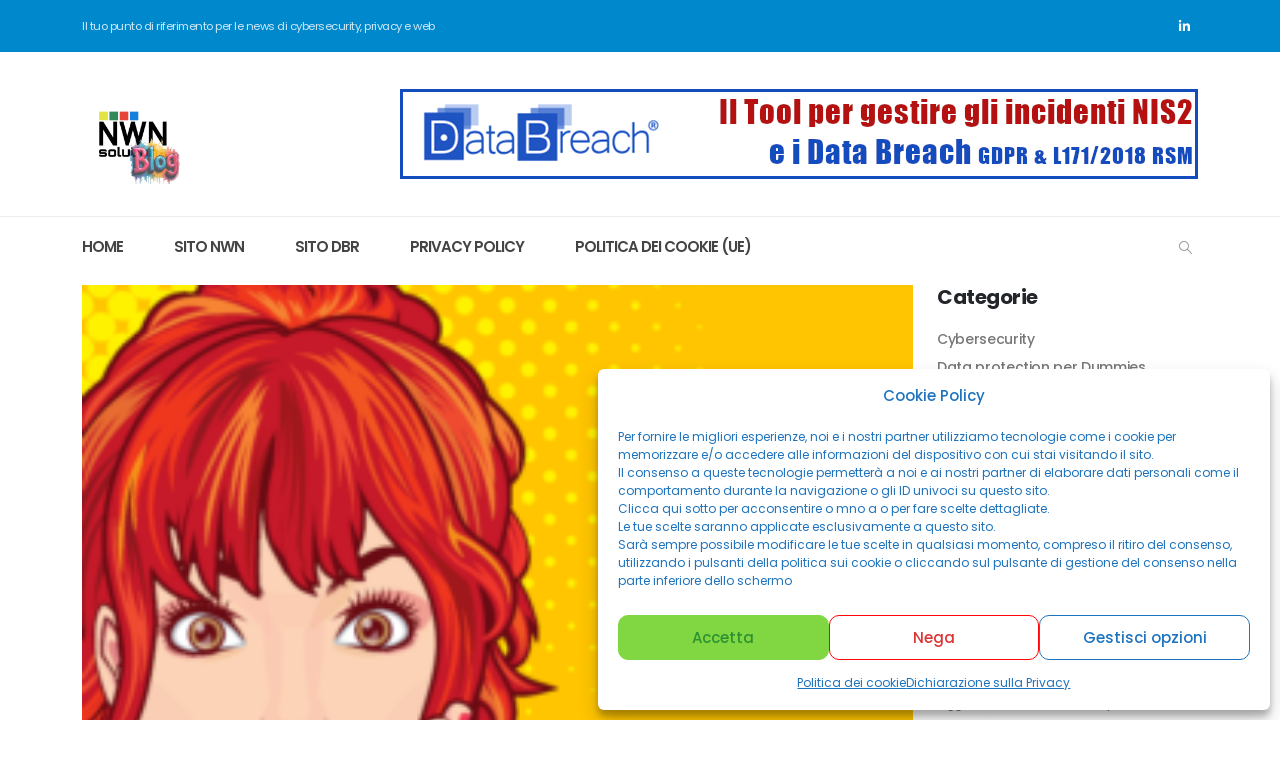

--- FILE ---
content_type: text/html; charset=UTF-8
request_url: https://blog.nwn.solutions/2022/11/03/tlc-una-storia-italiana-dal-telefono-fisso-al-5g-corcom/
body_size: 23366
content:
	<!DOCTYPE html>
	<html  lang="it-IT" prefix="og: http://ogp.me/ns# fb: http://ogp.me/ns/fb#">
	<head>
		<meta http-equiv="X-UA-Compatible" content="IE=edge" />
		<meta http-equiv="Content-Type" content="text/html; charset=UTF-8" />
		<meta name="viewport" content="width=device-width, initial-scale=1, minimum-scale=1" />

		<link rel="profile" href="https://gmpg.org/xfn/11" />
		<link rel="pingback" href="https://blog.nwn.solutions/xmlrpc.php" />
		<title>Tlc, una storia italiana: dal telefono fisso al 5G CorCom &#8211; NWN news</title>
<meta name='robots' content='max-image-preview:large' />
<link rel="alternate" type="application/rss+xml" title="NWN news &raquo; Feed" href="https://blog.nwn.solutions/feed/" />
<link rel="alternate" type="application/rss+xml" title="NWN news &raquo; Feed dei commenti" href="https://blog.nwn.solutions/comments/feed/" />
<link rel="alternate" title="oEmbed (JSON)" type="application/json+oembed" href="https://blog.nwn.solutions/wp-json/oembed/1.0/embed?url=https%3A%2F%2Fblog.nwn.solutions%2F2022%2F11%2F03%2Ftlc-una-storia-italiana-dal-telefono-fisso-al-5g-corcom%2F" />
<link rel="alternate" title="oEmbed (XML)" type="text/xml+oembed" href="https://blog.nwn.solutions/wp-json/oembed/1.0/embed?url=https%3A%2F%2Fblog.nwn.solutions%2F2022%2F11%2F03%2Ftlc-una-storia-italiana-dal-telefono-fisso-al-5g-corcom%2F&#038;format=xml" />
		<link rel="shortcut icon" href="//blog.nwn.solutions/wp-content/uploads/2025/07/favicon-32x32-1.png" type="image/x-icon" />
				<link rel="apple-touch-icon" href="//blog.nwn.solutions/wp-content/uploads/2025/07/apple-touch-icon.png" />
				<link rel="apple-touch-icon" sizes="120x120" href="//blog.nwn.solutions/wp-content/uploads/2025/07/apple-touch-icon.png" />
				<link rel="apple-touch-icon" sizes="76x76" href="//blog.nwn.solutions/wp-content/uploads/2025/07/apple-touch-icon.png" />
				<link rel="apple-touch-icon" sizes="152x152" href="//blog.nwn.solutions/wp-content/uploads/2025/07/apple-touch-icon.png" />
			<meta name="twitter:card" content="summary_large_image">
	<meta property="twitter:title" content="Tlc, una storia italiana: dal telefono fisso al 5G CorCom"/>
	<meta property="og:title" content="Tlc, una storia italiana: dal telefono fisso al 5G CorCom"/>
	<meta property="og:type" content="website"/>
	<meta property="og:url" content="https://blog.nwn.solutions/2022/11/03/tlc-una-storia-italiana-dal-telefono-fisso-al-5g-corcom/"/>
	<meta property="og:site_name" content="NWN news"/>
	<meta property="og:description" content="Quasi 150 anni di evoluzione che vanno di pari passo con lo sviluppo economico, sociale e culturale del Paese. Con uno sguardo al futuro dove la sfida è portare la banda ultralarga ovunque, anche grazie ai fondi Pnrr. Fwa tecnologia ponte L'articolo Tlc, una storia&hellip;"/>

						<meta property="og:image" content="https://blog.nwn.solutions/wp-content/uploads/2022/09/NWN-NEWS-lAij83.png"/>
				<style id='wp-img-auto-sizes-contain-inline-css'>
img:is([sizes=auto i],[sizes^="auto," i]){contain-intrinsic-size:3000px 1500px}
/*# sourceURL=wp-img-auto-sizes-contain-inline-css */
</style>
<style id='wp-emoji-styles-inline-css'>

	img.wp-smiley, img.emoji {
		display: inline !important;
		border: none !important;
		box-shadow: none !important;
		height: 1em !important;
		width: 1em !important;
		margin: 0 0.07em !important;
		vertical-align: -0.1em !important;
		background: none !important;
		padding: 0 !important;
	}
/*# sourceURL=wp-emoji-styles-inline-css */
</style>
<style id='wp-block-library-inline-css'>
:root{--wp-block-synced-color:#7a00df;--wp-block-synced-color--rgb:122,0,223;--wp-bound-block-color:var(--wp-block-synced-color);--wp-editor-canvas-background:#ddd;--wp-admin-theme-color:#007cba;--wp-admin-theme-color--rgb:0,124,186;--wp-admin-theme-color-darker-10:#006ba1;--wp-admin-theme-color-darker-10--rgb:0,107,160.5;--wp-admin-theme-color-darker-20:#005a87;--wp-admin-theme-color-darker-20--rgb:0,90,135;--wp-admin-border-width-focus:2px}@media (min-resolution:192dpi){:root{--wp-admin-border-width-focus:1.5px}}.wp-element-button{cursor:pointer}:root .has-very-light-gray-background-color{background-color:#eee}:root .has-very-dark-gray-background-color{background-color:#313131}:root .has-very-light-gray-color{color:#eee}:root .has-very-dark-gray-color{color:#313131}:root .has-vivid-green-cyan-to-vivid-cyan-blue-gradient-background{background:linear-gradient(135deg,#00d084,#0693e3)}:root .has-purple-crush-gradient-background{background:linear-gradient(135deg,#34e2e4,#4721fb 50%,#ab1dfe)}:root .has-hazy-dawn-gradient-background{background:linear-gradient(135deg,#faaca8,#dad0ec)}:root .has-subdued-olive-gradient-background{background:linear-gradient(135deg,#fafae1,#67a671)}:root .has-atomic-cream-gradient-background{background:linear-gradient(135deg,#fdd79a,#004a59)}:root .has-nightshade-gradient-background{background:linear-gradient(135deg,#330968,#31cdcf)}:root .has-midnight-gradient-background{background:linear-gradient(135deg,#020381,#2874fc)}:root{--wp--preset--font-size--normal:16px;--wp--preset--font-size--huge:42px}.has-regular-font-size{font-size:1em}.has-larger-font-size{font-size:2.625em}.has-normal-font-size{font-size:var(--wp--preset--font-size--normal)}.has-huge-font-size{font-size:var(--wp--preset--font-size--huge)}.has-text-align-center{text-align:center}.has-text-align-left{text-align:left}.has-text-align-right{text-align:right}.has-fit-text{white-space:nowrap!important}#end-resizable-editor-section{display:none}.aligncenter{clear:both}.items-justified-left{justify-content:flex-start}.items-justified-center{justify-content:center}.items-justified-right{justify-content:flex-end}.items-justified-space-between{justify-content:space-between}.screen-reader-text{border:0;clip-path:inset(50%);height:1px;margin:-1px;overflow:hidden;padding:0;position:absolute;width:1px;word-wrap:normal!important}.screen-reader-text:focus{background-color:#ddd;clip-path:none;color:#444;display:block;font-size:1em;height:auto;left:5px;line-height:normal;padding:15px 23px 14px;text-decoration:none;top:5px;width:auto;z-index:100000}html :where(.has-border-color){border-style:solid}html :where([style*=border-top-color]){border-top-style:solid}html :where([style*=border-right-color]){border-right-style:solid}html :where([style*=border-bottom-color]){border-bottom-style:solid}html :where([style*=border-left-color]){border-left-style:solid}html :where([style*=border-width]){border-style:solid}html :where([style*=border-top-width]){border-top-style:solid}html :where([style*=border-right-width]){border-right-style:solid}html :where([style*=border-bottom-width]){border-bottom-style:solid}html :where([style*=border-left-width]){border-left-style:solid}html :where(img[class*=wp-image-]){height:auto;max-width:100%}:where(figure){margin:0 0 1em}html :where(.is-position-sticky){--wp-admin--admin-bar--position-offset:var(--wp-admin--admin-bar--height,0px)}@media screen and (max-width:600px){html :where(.is-position-sticky){--wp-admin--admin-bar--position-offset:0px}}

/*# sourceURL=wp-block-library-inline-css */
</style><style id='wp-block-heading-inline-css'>
h1:where(.wp-block-heading).has-background,h2:where(.wp-block-heading).has-background,h3:where(.wp-block-heading).has-background,h4:where(.wp-block-heading).has-background,h5:where(.wp-block-heading).has-background,h6:where(.wp-block-heading).has-background{padding:1.25em 2.375em}h1.has-text-align-left[style*=writing-mode]:where([style*=vertical-lr]),h1.has-text-align-right[style*=writing-mode]:where([style*=vertical-rl]),h2.has-text-align-left[style*=writing-mode]:where([style*=vertical-lr]),h2.has-text-align-right[style*=writing-mode]:where([style*=vertical-rl]),h3.has-text-align-left[style*=writing-mode]:where([style*=vertical-lr]),h3.has-text-align-right[style*=writing-mode]:where([style*=vertical-rl]),h4.has-text-align-left[style*=writing-mode]:where([style*=vertical-lr]),h4.has-text-align-right[style*=writing-mode]:where([style*=vertical-rl]),h5.has-text-align-left[style*=writing-mode]:where([style*=vertical-lr]),h5.has-text-align-right[style*=writing-mode]:where([style*=vertical-rl]),h6.has-text-align-left[style*=writing-mode]:where([style*=vertical-lr]),h6.has-text-align-right[style*=writing-mode]:where([style*=vertical-rl]){rotate:180deg}
/*# sourceURL=https://blog.nwn.solutions/wp-includes/blocks/heading/style.min.css */
</style>
<style id='wp-block-image-inline-css'>
.wp-block-image>a,.wp-block-image>figure>a{display:inline-block}.wp-block-image img{box-sizing:border-box;height:auto;max-width:100%;vertical-align:bottom}@media not (prefers-reduced-motion){.wp-block-image img.hide{visibility:hidden}.wp-block-image img.show{animation:show-content-image .4s}}.wp-block-image[style*=border-radius] img,.wp-block-image[style*=border-radius]>a{border-radius:inherit}.wp-block-image.has-custom-border img{box-sizing:border-box}.wp-block-image.aligncenter{text-align:center}.wp-block-image.alignfull>a,.wp-block-image.alignwide>a{width:100%}.wp-block-image.alignfull img,.wp-block-image.alignwide img{height:auto;width:100%}.wp-block-image .aligncenter,.wp-block-image .alignleft,.wp-block-image .alignright,.wp-block-image.aligncenter,.wp-block-image.alignleft,.wp-block-image.alignright{display:table}.wp-block-image .aligncenter>figcaption,.wp-block-image .alignleft>figcaption,.wp-block-image .alignright>figcaption,.wp-block-image.aligncenter>figcaption,.wp-block-image.alignleft>figcaption,.wp-block-image.alignright>figcaption{caption-side:bottom;display:table-caption}.wp-block-image .alignleft{float:left;margin:.5em 1em .5em 0}.wp-block-image .alignright{float:right;margin:.5em 0 .5em 1em}.wp-block-image .aligncenter{margin-left:auto;margin-right:auto}.wp-block-image :where(figcaption){margin-bottom:1em;margin-top:.5em}.wp-block-image.is-style-circle-mask img{border-radius:9999px}@supports ((-webkit-mask-image:none) or (mask-image:none)) or (-webkit-mask-image:none){.wp-block-image.is-style-circle-mask img{border-radius:0;-webkit-mask-image:url('data:image/svg+xml;utf8,<svg viewBox="0 0 100 100" xmlns="http://www.w3.org/2000/svg"><circle cx="50" cy="50" r="50"/></svg>');mask-image:url('data:image/svg+xml;utf8,<svg viewBox="0 0 100 100" xmlns="http://www.w3.org/2000/svg"><circle cx="50" cy="50" r="50"/></svg>');mask-mode:alpha;-webkit-mask-position:center;mask-position:center;-webkit-mask-repeat:no-repeat;mask-repeat:no-repeat;-webkit-mask-size:contain;mask-size:contain}}:root :where(.wp-block-image.is-style-rounded img,.wp-block-image .is-style-rounded img){border-radius:9999px}.wp-block-image figure{margin:0}.wp-lightbox-container{display:flex;flex-direction:column;position:relative}.wp-lightbox-container img{cursor:zoom-in}.wp-lightbox-container img:hover+button{opacity:1}.wp-lightbox-container button{align-items:center;backdrop-filter:blur(16px) saturate(180%);background-color:#5a5a5a40;border:none;border-radius:4px;cursor:zoom-in;display:flex;height:20px;justify-content:center;opacity:0;padding:0;position:absolute;right:16px;text-align:center;top:16px;width:20px;z-index:100}@media not (prefers-reduced-motion){.wp-lightbox-container button{transition:opacity .2s ease}}.wp-lightbox-container button:focus-visible{outline:3px auto #5a5a5a40;outline:3px auto -webkit-focus-ring-color;outline-offset:3px}.wp-lightbox-container button:hover{cursor:pointer;opacity:1}.wp-lightbox-container button:focus{opacity:1}.wp-lightbox-container button:focus,.wp-lightbox-container button:hover,.wp-lightbox-container button:not(:hover):not(:active):not(.has-background){background-color:#5a5a5a40;border:none}.wp-lightbox-overlay{box-sizing:border-box;cursor:zoom-out;height:100vh;left:0;overflow:hidden;position:fixed;top:0;visibility:hidden;width:100%;z-index:100000}.wp-lightbox-overlay .close-button{align-items:center;cursor:pointer;display:flex;justify-content:center;min-height:40px;min-width:40px;padding:0;position:absolute;right:calc(env(safe-area-inset-right) + 16px);top:calc(env(safe-area-inset-top) + 16px);z-index:5000000}.wp-lightbox-overlay .close-button:focus,.wp-lightbox-overlay .close-button:hover,.wp-lightbox-overlay .close-button:not(:hover):not(:active):not(.has-background){background:none;border:none}.wp-lightbox-overlay .lightbox-image-container{height:var(--wp--lightbox-container-height);left:50%;overflow:hidden;position:absolute;top:50%;transform:translate(-50%,-50%);transform-origin:top left;width:var(--wp--lightbox-container-width);z-index:9999999999}.wp-lightbox-overlay .wp-block-image{align-items:center;box-sizing:border-box;display:flex;height:100%;justify-content:center;margin:0;position:relative;transform-origin:0 0;width:100%;z-index:3000000}.wp-lightbox-overlay .wp-block-image img{height:var(--wp--lightbox-image-height);min-height:var(--wp--lightbox-image-height);min-width:var(--wp--lightbox-image-width);width:var(--wp--lightbox-image-width)}.wp-lightbox-overlay .wp-block-image figcaption{display:none}.wp-lightbox-overlay button{background:none;border:none}.wp-lightbox-overlay .scrim{background-color:#fff;height:100%;opacity:.9;position:absolute;width:100%;z-index:2000000}.wp-lightbox-overlay.active{visibility:visible}@media not (prefers-reduced-motion){.wp-lightbox-overlay.active{animation:turn-on-visibility .25s both}.wp-lightbox-overlay.active img{animation:turn-on-visibility .35s both}.wp-lightbox-overlay.show-closing-animation:not(.active){animation:turn-off-visibility .35s both}.wp-lightbox-overlay.show-closing-animation:not(.active) img{animation:turn-off-visibility .25s both}.wp-lightbox-overlay.zoom.active{animation:none;opacity:1;visibility:visible}.wp-lightbox-overlay.zoom.active .lightbox-image-container{animation:lightbox-zoom-in .4s}.wp-lightbox-overlay.zoom.active .lightbox-image-container img{animation:none}.wp-lightbox-overlay.zoom.active .scrim{animation:turn-on-visibility .4s forwards}.wp-lightbox-overlay.zoom.show-closing-animation:not(.active){animation:none}.wp-lightbox-overlay.zoom.show-closing-animation:not(.active) .lightbox-image-container{animation:lightbox-zoom-out .4s}.wp-lightbox-overlay.zoom.show-closing-animation:not(.active) .lightbox-image-container img{animation:none}.wp-lightbox-overlay.zoom.show-closing-animation:not(.active) .scrim{animation:turn-off-visibility .4s forwards}}@keyframes show-content-image{0%{visibility:hidden}99%{visibility:hidden}to{visibility:visible}}@keyframes turn-on-visibility{0%{opacity:0}to{opacity:1}}@keyframes turn-off-visibility{0%{opacity:1;visibility:visible}99%{opacity:0;visibility:visible}to{opacity:0;visibility:hidden}}@keyframes lightbox-zoom-in{0%{transform:translate(calc((-100vw + var(--wp--lightbox-scrollbar-width))/2 + var(--wp--lightbox-initial-left-position)),calc(-50vh + var(--wp--lightbox-initial-top-position))) scale(var(--wp--lightbox-scale))}to{transform:translate(-50%,-50%) scale(1)}}@keyframes lightbox-zoom-out{0%{transform:translate(-50%,-50%) scale(1);visibility:visible}99%{visibility:visible}to{transform:translate(calc((-100vw + var(--wp--lightbox-scrollbar-width))/2 + var(--wp--lightbox-initial-left-position)),calc(-50vh + var(--wp--lightbox-initial-top-position))) scale(var(--wp--lightbox-scale));visibility:hidden}}
/*# sourceURL=https://blog.nwn.solutions/wp-includes/blocks/image/style.min.css */
</style>
<style id='wp-block-image-theme-inline-css'>
:root :where(.wp-block-image figcaption){color:#555;font-size:13px;text-align:center}.is-dark-theme :root :where(.wp-block-image figcaption){color:#ffffffa6}.wp-block-image{margin:0 0 1em}
/*# sourceURL=https://blog.nwn.solutions/wp-includes/blocks/image/theme.min.css */
</style>
<style id='wp-block-paragraph-inline-css'>
.is-small-text{font-size:.875em}.is-regular-text{font-size:1em}.is-large-text{font-size:2.25em}.is-larger-text{font-size:3em}.has-drop-cap:not(:focus):first-letter{float:left;font-size:8.4em;font-style:normal;font-weight:100;line-height:.68;margin:.05em .1em 0 0;text-transform:uppercase}body.rtl .has-drop-cap:not(:focus):first-letter{float:none;margin-left:.1em}p.has-drop-cap.has-background{overflow:hidden}:root :where(p.has-background){padding:1.25em 2.375em}:where(p.has-text-color:not(.has-link-color)) a{color:inherit}p.has-text-align-left[style*="writing-mode:vertical-lr"],p.has-text-align-right[style*="writing-mode:vertical-rl"]{rotate:180deg}
/*# sourceURL=https://blog.nwn.solutions/wp-includes/blocks/paragraph/style.min.css */
</style>
<style id='global-styles-inline-css'>
:root{--wp--preset--aspect-ratio--square: 1;--wp--preset--aspect-ratio--4-3: 4/3;--wp--preset--aspect-ratio--3-4: 3/4;--wp--preset--aspect-ratio--3-2: 3/2;--wp--preset--aspect-ratio--2-3: 2/3;--wp--preset--aspect-ratio--16-9: 16/9;--wp--preset--aspect-ratio--9-16: 9/16;--wp--preset--color--black: #000000;--wp--preset--color--cyan-bluish-gray: #abb8c3;--wp--preset--color--white: #ffffff;--wp--preset--color--pale-pink: #f78da7;--wp--preset--color--vivid-red: #cf2e2e;--wp--preset--color--luminous-vivid-orange: #ff6900;--wp--preset--color--luminous-vivid-amber: #fcb900;--wp--preset--color--light-green-cyan: #7bdcb5;--wp--preset--color--vivid-green-cyan: #00d084;--wp--preset--color--pale-cyan-blue: #8ed1fc;--wp--preset--color--vivid-cyan-blue: #0693e3;--wp--preset--color--vivid-purple: #9b51e0;--wp--preset--color--primary: var(--porto-primary-color);--wp--preset--color--secondary: var(--porto-secondary-color);--wp--preset--color--tertiary: var(--porto-tertiary-color);--wp--preset--color--quaternary: var(--porto-quaternary-color);--wp--preset--color--dark: var(--porto-dark-color);--wp--preset--color--light: var(--porto-light-color);--wp--preset--color--primary-hover: var(--porto-primary-light-5);--wp--preset--gradient--vivid-cyan-blue-to-vivid-purple: linear-gradient(135deg,rgb(6,147,227) 0%,rgb(155,81,224) 100%);--wp--preset--gradient--light-green-cyan-to-vivid-green-cyan: linear-gradient(135deg,rgb(122,220,180) 0%,rgb(0,208,130) 100%);--wp--preset--gradient--luminous-vivid-amber-to-luminous-vivid-orange: linear-gradient(135deg,rgb(252,185,0) 0%,rgb(255,105,0) 100%);--wp--preset--gradient--luminous-vivid-orange-to-vivid-red: linear-gradient(135deg,rgb(255,105,0) 0%,rgb(207,46,46) 100%);--wp--preset--gradient--very-light-gray-to-cyan-bluish-gray: linear-gradient(135deg,rgb(238,238,238) 0%,rgb(169,184,195) 100%);--wp--preset--gradient--cool-to-warm-spectrum: linear-gradient(135deg,rgb(74,234,220) 0%,rgb(151,120,209) 20%,rgb(207,42,186) 40%,rgb(238,44,130) 60%,rgb(251,105,98) 80%,rgb(254,248,76) 100%);--wp--preset--gradient--blush-light-purple: linear-gradient(135deg,rgb(255,206,236) 0%,rgb(152,150,240) 100%);--wp--preset--gradient--blush-bordeaux: linear-gradient(135deg,rgb(254,205,165) 0%,rgb(254,45,45) 50%,rgb(107,0,62) 100%);--wp--preset--gradient--luminous-dusk: linear-gradient(135deg,rgb(255,203,112) 0%,rgb(199,81,192) 50%,rgb(65,88,208) 100%);--wp--preset--gradient--pale-ocean: linear-gradient(135deg,rgb(255,245,203) 0%,rgb(182,227,212) 50%,rgb(51,167,181) 100%);--wp--preset--gradient--electric-grass: linear-gradient(135deg,rgb(202,248,128) 0%,rgb(113,206,126) 100%);--wp--preset--gradient--midnight: linear-gradient(135deg,rgb(2,3,129) 0%,rgb(40,116,252) 100%);--wp--preset--font-size--small: 13px;--wp--preset--font-size--medium: 20px;--wp--preset--font-size--large: 36px;--wp--preset--font-size--x-large: 42px;--wp--preset--spacing--20: 0.44rem;--wp--preset--spacing--30: 0.67rem;--wp--preset--spacing--40: 1rem;--wp--preset--spacing--50: 1.5rem;--wp--preset--spacing--60: 2.25rem;--wp--preset--spacing--70: 3.38rem;--wp--preset--spacing--80: 5.06rem;--wp--preset--shadow--natural: 6px 6px 9px rgba(0, 0, 0, 0.2);--wp--preset--shadow--deep: 12px 12px 50px rgba(0, 0, 0, 0.4);--wp--preset--shadow--sharp: 6px 6px 0px rgba(0, 0, 0, 0.2);--wp--preset--shadow--outlined: 6px 6px 0px -3px rgb(255, 255, 255), 6px 6px rgb(0, 0, 0);--wp--preset--shadow--crisp: 6px 6px 0px rgb(0, 0, 0);}:where(.is-layout-flex){gap: 0.5em;}:where(.is-layout-grid){gap: 0.5em;}body .is-layout-flex{display: flex;}.is-layout-flex{flex-wrap: wrap;align-items: center;}.is-layout-flex > :is(*, div){margin: 0;}body .is-layout-grid{display: grid;}.is-layout-grid > :is(*, div){margin: 0;}:where(.wp-block-columns.is-layout-flex){gap: 2em;}:where(.wp-block-columns.is-layout-grid){gap: 2em;}:where(.wp-block-post-template.is-layout-flex){gap: 1.25em;}:where(.wp-block-post-template.is-layout-grid){gap: 1.25em;}.has-black-color{color: var(--wp--preset--color--black) !important;}.has-cyan-bluish-gray-color{color: var(--wp--preset--color--cyan-bluish-gray) !important;}.has-white-color{color: var(--wp--preset--color--white) !important;}.has-pale-pink-color{color: var(--wp--preset--color--pale-pink) !important;}.has-vivid-red-color{color: var(--wp--preset--color--vivid-red) !important;}.has-luminous-vivid-orange-color{color: var(--wp--preset--color--luminous-vivid-orange) !important;}.has-luminous-vivid-amber-color{color: var(--wp--preset--color--luminous-vivid-amber) !important;}.has-light-green-cyan-color{color: var(--wp--preset--color--light-green-cyan) !important;}.has-vivid-green-cyan-color{color: var(--wp--preset--color--vivid-green-cyan) !important;}.has-pale-cyan-blue-color{color: var(--wp--preset--color--pale-cyan-blue) !important;}.has-vivid-cyan-blue-color{color: var(--wp--preset--color--vivid-cyan-blue) !important;}.has-vivid-purple-color{color: var(--wp--preset--color--vivid-purple) !important;}.has-black-background-color{background-color: var(--wp--preset--color--black) !important;}.has-cyan-bluish-gray-background-color{background-color: var(--wp--preset--color--cyan-bluish-gray) !important;}.has-white-background-color{background-color: var(--wp--preset--color--white) !important;}.has-pale-pink-background-color{background-color: var(--wp--preset--color--pale-pink) !important;}.has-vivid-red-background-color{background-color: var(--wp--preset--color--vivid-red) !important;}.has-luminous-vivid-orange-background-color{background-color: var(--wp--preset--color--luminous-vivid-orange) !important;}.has-luminous-vivid-amber-background-color{background-color: var(--wp--preset--color--luminous-vivid-amber) !important;}.has-light-green-cyan-background-color{background-color: var(--wp--preset--color--light-green-cyan) !important;}.has-vivid-green-cyan-background-color{background-color: var(--wp--preset--color--vivid-green-cyan) !important;}.has-pale-cyan-blue-background-color{background-color: var(--wp--preset--color--pale-cyan-blue) !important;}.has-vivid-cyan-blue-background-color{background-color: var(--wp--preset--color--vivid-cyan-blue) !important;}.has-vivid-purple-background-color{background-color: var(--wp--preset--color--vivid-purple) !important;}.has-black-border-color{border-color: var(--wp--preset--color--black) !important;}.has-cyan-bluish-gray-border-color{border-color: var(--wp--preset--color--cyan-bluish-gray) !important;}.has-white-border-color{border-color: var(--wp--preset--color--white) !important;}.has-pale-pink-border-color{border-color: var(--wp--preset--color--pale-pink) !important;}.has-vivid-red-border-color{border-color: var(--wp--preset--color--vivid-red) !important;}.has-luminous-vivid-orange-border-color{border-color: var(--wp--preset--color--luminous-vivid-orange) !important;}.has-luminous-vivid-amber-border-color{border-color: var(--wp--preset--color--luminous-vivid-amber) !important;}.has-light-green-cyan-border-color{border-color: var(--wp--preset--color--light-green-cyan) !important;}.has-vivid-green-cyan-border-color{border-color: var(--wp--preset--color--vivid-green-cyan) !important;}.has-pale-cyan-blue-border-color{border-color: var(--wp--preset--color--pale-cyan-blue) !important;}.has-vivid-cyan-blue-border-color{border-color: var(--wp--preset--color--vivid-cyan-blue) !important;}.has-vivid-purple-border-color{border-color: var(--wp--preset--color--vivid-purple) !important;}.has-vivid-cyan-blue-to-vivid-purple-gradient-background{background: var(--wp--preset--gradient--vivid-cyan-blue-to-vivid-purple) !important;}.has-light-green-cyan-to-vivid-green-cyan-gradient-background{background: var(--wp--preset--gradient--light-green-cyan-to-vivid-green-cyan) !important;}.has-luminous-vivid-amber-to-luminous-vivid-orange-gradient-background{background: var(--wp--preset--gradient--luminous-vivid-amber-to-luminous-vivid-orange) !important;}.has-luminous-vivid-orange-to-vivid-red-gradient-background{background: var(--wp--preset--gradient--luminous-vivid-orange-to-vivid-red) !important;}.has-very-light-gray-to-cyan-bluish-gray-gradient-background{background: var(--wp--preset--gradient--very-light-gray-to-cyan-bluish-gray) !important;}.has-cool-to-warm-spectrum-gradient-background{background: var(--wp--preset--gradient--cool-to-warm-spectrum) !important;}.has-blush-light-purple-gradient-background{background: var(--wp--preset--gradient--blush-light-purple) !important;}.has-blush-bordeaux-gradient-background{background: var(--wp--preset--gradient--blush-bordeaux) !important;}.has-luminous-dusk-gradient-background{background: var(--wp--preset--gradient--luminous-dusk) !important;}.has-pale-ocean-gradient-background{background: var(--wp--preset--gradient--pale-ocean) !important;}.has-electric-grass-gradient-background{background: var(--wp--preset--gradient--electric-grass) !important;}.has-midnight-gradient-background{background: var(--wp--preset--gradient--midnight) !important;}.has-small-font-size{font-size: var(--wp--preset--font-size--small) !important;}.has-medium-font-size{font-size: var(--wp--preset--font-size--medium) !important;}.has-large-font-size{font-size: var(--wp--preset--font-size--large) !important;}.has-x-large-font-size{font-size: var(--wp--preset--font-size--x-large) !important;}
/*# sourceURL=global-styles-inline-css */
</style>

<style id='classic-theme-styles-inline-css'>
/*! This file is auto-generated */
.wp-block-button__link{color:#fff;background-color:#32373c;border-radius:9999px;box-shadow:none;text-decoration:none;padding:calc(.667em + 2px) calc(1.333em + 2px);font-size:1.125em}.wp-block-file__button{background:#32373c;color:#fff;text-decoration:none}
/*# sourceURL=/wp-includes/css/classic-themes.min.css */
</style>
<link rel='stylesheet' id='contact-form-7-css' href='https://blog.nwn.solutions/wp-content/plugins/contact-form-7/includes/css/styles.css?ver=6.1.4' media='all' />
<link rel='stylesheet' id='cmplz-general-css' href='https://blog.nwn.solutions/wp-content/plugins/complianz-gdpr-premium/assets/css/cookieblocker.min.css?ver=1761963500' media='all' />
<link rel='stylesheet' id='porto-css-vars-css' href='https://blog.nwn.solutions/wp-content/uploads/porto_styles/theme_css_vars.css?ver=7.6.1' media='all' />
<link rel='stylesheet' id='js_composer_front-css' href='https://blog.nwn.solutions/wp-content/plugins/js_composer/assets/css/js_composer.min.css?ver=8.5' media='all' />
<link rel='stylesheet' id='bootstrap-css' href='https://blog.nwn.solutions/wp-content/uploads/porto_styles/bootstrap.css?ver=7.6.1' media='all' />
<link rel='stylesheet' id='porto-plugins-css' href='https://blog.nwn.solutions/wp-content/themes/porto/css/plugins.css?ver=7.6.1' media='all' />
<link rel='stylesheet' id='porto-theme-css' href='https://blog.nwn.solutions/wp-content/themes/porto/css/theme.css?ver=7.6.1' media='all' />
<link rel='stylesheet' id='porto-animate-css' href='https://blog.nwn.solutions/wp-content/themes/porto/css/part/animate.css?ver=7.6.1' media='all' />
<link rel='stylesheet' id='porto-widget-tag-cloud-css' href='https://blog.nwn.solutions/wp-content/themes/porto/css/part/widget-tag-cloud.css?ver=7.6.1' media='all' />
<link rel='stylesheet' id='porto-nav-panel-css' href='https://blog.nwn.solutions/wp-content/themes/porto/css/part/nav-panel.css?ver=7.6.1' media='all' />
<link rel='stylesheet' id='porto-footer-ribbon-css' href='https://blog.nwn.solutions/wp-content/themes/porto/css/part/footer-ribbon.css?ver=7.6.1' media='all' />
<link rel='stylesheet' id='porto-sitemap-css' href='https://blog.nwn.solutions/wp-content/themes/porto/css/part/sitemap.css?ver=7.6.1' media='all' />
<link rel='stylesheet' id='porto-media-mobile-sidebar-css' href='https://blog.nwn.solutions/wp-content/themes/porto/css/part/media-mobile-sidebar.css?ver=7.6.1' media='(max-width:991px)' />
<link rel='stylesheet' id='porto-theme-portfolio-css' href='https://blog.nwn.solutions/wp-content/themes/porto/css/theme_portfolio.css?ver=7.6.1' media='all' />
<link rel='stylesheet' id='porto-theme-member-css' href='https://blog.nwn.solutions/wp-content/themes/porto/css/theme_member.css?ver=7.6.1' media='all' />
<link rel='stylesheet' id='porto-theme-event-css' href='https://blog.nwn.solutions/wp-content/themes/porto/css/theme_event.css?ver=7.6.1' media='all' />
<link rel='stylesheet' id='porto-shortcodes-css' href='https://blog.nwn.solutions/wp-content/uploads/porto_styles/shortcodes.css?ver=7.6.1' media='all' />
<link rel='stylesheet' id='porto-theme-wpb-css' href='https://blog.nwn.solutions/wp-content/themes/porto/css/theme_wpb.css?ver=7.6.1' media='all' />
<link rel='stylesheet' id='porto-dynamic-style-css' href='https://blog.nwn.solutions/wp-content/uploads/porto_styles/dynamic_style.css?ver=7.6.1' media='all' />
<link rel='stylesheet' id='porto-type-builder-css' href='https://blog.nwn.solutions/wp-content/plugins/porto-functionality/builders/assets/type-builder.css?ver=3.6.1' media='all' />
<link rel='stylesheet' id='porto-post-style-css' href='https://blog.nwn.solutions/wp-content/themes/porto/css/theme/blog/type/modern.css?ver=7.6.1' media='all' />
<link rel='stylesheet' id='porto-single-post-style-css' href='https://blog.nwn.solutions/wp-content/themes/porto/css/theme/blog/single-post/modern.css?ver=7.6.1' media='all' />
<link rel='stylesheet' id='porto-style-css' href='https://blog.nwn.solutions/wp-content/themes/porto/style.css?ver=7.6.1' media='all' />
<style id='porto-style-inline-css'>
.side-header-narrow-bar-logo{max-width:100px}@media (min-width:992px){}.page-top .page-title-wrap{line-height:0}.page-top .page-title:not(.b-none):after{content:'';position:absolute;width:100%;left:0;border-bottom:5px solid var(--porto-primary-color);bottom:-32px}@media (min-width:1500px){.left-sidebar.col-lg-3,.right-sidebar.col-lg-3{width:20%}.main-content.col-lg-9{width:80%}.main-content.col-lg-6{width:60%}}#header .top-links > li.menu-item > a{font-size:1.03em;text-transform:uppercase;line-height:24px;letter-spacing:-0.5px;padding-left:20px;padding-right:20px;color:#ffffff}#header .top-links > li.menu-item.has-sub:hover > a,#header .top-links > li.menu-item:hover > a{color:rgba(255,255,255,0.8)}#header .share-links a{font-size:0.8rem;width:28px;height:28px;box-shadow:none}#header .share-links a:not(:hover){color:#ffffff;background-color:rgba(0,0,0,0)}#header .share-links a:hover{color:#ffffff}#header .mobile-toggle{font-size:12.8px}.widget .tagcloud a{line-height:1.1}
/*# sourceURL=porto-style-inline-css */
</style>
<script async src="https://blog.nwn.solutions/wp-content/plugins/burst-statistics/assets/js/timeme/timeme.min.js?ver=1765124655" id="burst-timeme-js"></script>
<script id="burst-js-extra">
var burst = {"tracking":{"isInitialHit":true,"lastUpdateTimestamp":0,"beacon_url":"https://blog.nwn.solutions/wp-content/plugins/burst-statistics/endpoint.php","ajaxUrl":"https://blog.nwn.solutions/wp-admin/admin-ajax.php"},"options":{"cookieless":0,"pageUrl":"https://blog.nwn.solutions/2022/11/03/tlc-una-storia-italiana-dal-telefono-fisso-al-5g-corcom/","beacon_enabled":1,"do_not_track":0,"enable_turbo_mode":0,"track_url_change":0,"cookie_retention_days":30,"debug":0},"goals":{"completed":[],"scriptUrl":"https://blog.nwn.solutions/wp-content/plugins/burst-statistics/assets/js/build/burst-goals.js?v=1765124655","active":[]},"cache":{"uid":null,"fingerprint":null,"isUserAgent":null,"isDoNotTrack":null,"useCookies":null}};
//# sourceURL=burst-js-extra
</script>
<script type="text/plain" data-service="burst" data-category="statistics" async data-cmplz-src="https://blog.nwn.solutions/wp-content/plugins/burst-statistics/assets/js/build/burst.min.js?ver=1765124655" id="burst-js"></script>
<script src="https://blog.nwn.solutions/wp-includes/js/jquery/jquery.min.js?ver=3.7.1" id="jquery-core-js"></script>
<script></script><link rel="https://api.w.org/" href="https://blog.nwn.solutions/wp-json/" /><link rel="alternate" title="JSON" type="application/json" href="https://blog.nwn.solutions/wp-json/wp/v2/posts/6514" /><link rel="EditURI" type="application/rsd+xml" title="RSD" href="https://blog.nwn.solutions/xmlrpc.php?rsd" />
<link rel="canonical" href="https://www.corrierecomunicazioni.it/telco/tlc-una-storia-italiana-dal-telefono-fisso-al-5g/" />
<style type="text/css">
.feedzy-rss-link-icon:after {
	content: url("https://blog.nwn.solutions/wp-content/plugins/feedzy-rss-feeds/img/external-link.png");
	margin-left: 3px;
}
</style>
					<style>.cmplz-hidden {
					display: none !important;
				}</style>		<script type="text/javascript" id="webfont-queue">
		WebFontConfig = {
			google: { families: [ 'Poppins:300,400,500,600,700,800','Shadows+Into+Light:400,700','Playfair+Display:400,700' ] }
		};
		(function(d) {
			var wf = d.createElement('script'), s = d.scripts[d.scripts.length - 1];
			wf.src = 'https://blog.nwn.solutions/wp-content/themes/porto/js/libs/webfont.js';
			wf.async = true;
			s.parentNode.insertBefore(wf, s);
		})(document);</script>
		<meta name="generator" content="Powered by WPBakery Page Builder - drag and drop page builder for WordPress."/>
<link rel="icon" href="https://blog.nwn.solutions/wp-content/uploads/2021/08/android-chrome-256x256-1-85x85.png" sizes="32x32" />
<link rel="icon" href="https://blog.nwn.solutions/wp-content/uploads/2021/08/android-chrome-256x256-1.png" sizes="192x192" />
<link rel="apple-touch-icon" href="https://blog.nwn.solutions/wp-content/uploads/2021/08/android-chrome-256x256-1.png" />
<meta name="msapplication-TileImage" content="https://blog.nwn.solutions/wp-content/uploads/2021/08/android-chrome-256x256-1.png" />
<noscript><style> .wpb_animate_when_almost_visible { opacity: 1; }</style></noscript>	</head>
	<body data-rsssl=1 data-cmplz=1 class="wp-singular post-template-default single single-post postid-6514 single-format-standard wp-embed-responsive wp-theme-porto porto-breadcrumbs-bb full blog-1 wpb-js-composer js-comp-ver-8.5 vc_responsive" data-burst_id="6514" data-burst_type="post">
	
	<div class="page-wrapper"><!-- page wrapper -->
		
											<!-- header wrapper -->
				<div class="header-wrapper">
										
<header  id="header" class="header-builder header-builder-p">
<div class="porto-block" data-id="2424"><style>.vc_custom_1709605250095{background-color: var(--porto-primary-color) !important;}.vc_custom_1706792997632{border-top-width: 1px !important;border-top-color: #ededed !important;border-top-style: solid !important;}.vc_custom_1753975436536{margin-top: 6px !important;margin-right: 24px !important;margin-bottom: 6px !important;}#header .wpb_custom_3fe089821017dd02154ae9b9c2a374a9.top-links > li.menu-item > a, #header .wpb_custom_3fe089821017dd02154ae9b9c2a374a9.main-menu > li.menu-item > a, #header .wpb_custom_3fe089821017dd02154ae9b9c2a374a9 .menu-custom-block a, #header .wpb_custom_3fe089821017dd02154ae9b9c2a374a9 .menu-custom-block span, .wpb_custom_3fe089821017dd02154ae9b9c2a374a9 .sidebar-menu>li.menu-item>a, #header .wpb_custom_3fe089821017dd02154ae9b9c2a374a9.porto-popup-menu .main-menu > li.menu-item > a{padding-top: 6px;padding-right: 24px;padding-bottom: 6px;padding-left: 0px;}.wpb_custom_3fe089821017dd02154ae9b9c2a374a9 .sidebar-menu .popup:before{top: calc( calc( 6px / 2 + 6px / 2 - 0.5px ) + ( -1 * var(--porto-sd-menu-popup-top, 0px) ) );}.wpb_custom_3fe089821017dd02154ae9b9c2a374a9.menu-hover-underline > li.menu-item > a:before{margin-left: 0px; margin-right: 24px}#header .wpb_custom_3fe089821017dd02154ae9b9c2a374a9.top-links > li.menu-item, #header .wpb_custom_3fe089821017dd02154ae9b9c2a374a9.main-menu > li.menu-item, #header .wpb_custom_3fe089821017dd02154ae9b9c2a374a9 .menu-custom-block, #header .wpb_custom_3fe089821017dd02154ae9b9c2a374a9.porto-popup-menu .main-menu > li.menu-item{margin-top:0px; margin-right:0px; margin-bottom:0px; margin-left: 0px;}#header .wpb_custom_452546a0518818760158b507908d9c2a.top-links > li.menu-item > a, #header .wpb_custom_452546a0518818760158b507908d9c2a.main-menu > li.menu-item > a, #header .wpb_custom_452546a0518818760158b507908d9c2a .menu-custom-block a, #header .wpb_custom_452546a0518818760158b507908d9c2a .menu-custom-block span, .wpb_custom_452546a0518818760158b507908d9c2a .sidebar-menu>li.menu-item>a, #header .wpb_custom_452546a0518818760158b507908d9c2a.porto-popup-menu .main-menu > li.menu-item > a{padding-top: 18px;padding-right: 50px;padding-bottom: 18px;padding-left: 0px;}.wpb_custom_452546a0518818760158b507908d9c2a .sidebar-menu .popup:before{top: calc( calc( 18px / 2 + 18px / 2 - 0.5px ) + ( -1 * var(--porto-sd-menu-popup-top, 0px) ) );}.wpb_custom_452546a0518818760158b507908d9c2a.menu-hover-underline > li.menu-item > a:before{margin-left: 0px; margin-right: 50px}#header .wpb_custom_14514f70548c6a75c5c7dca7303863ce a{margin-top:0px; margin-right:0px; margin-bottom:0px; margin-left: 0px;}#header .wpb_custom_d7dd71276894ac010c60fb56ed72f14f .search-toggle{font-size: 12.8px;}#header .wpb_custom_d7dd71276894ac010c60fb56ed72f14f .search-toggle:hover{color: var(--porto-primary-color);}.wpb_custom_56079fa32fadac4aff37c60fb01f34eb.mobile-toggle{padding-top:9px!important; padding-right:16px!important; padding-bottom:9px!important; padding-left: 16px!important;}#header .wpb_custom_452546a0518818760158b507908d9c2a.top-links .narrow li.menu-item:hover > a, #header .wpb_custom_452546a0518818760158b507908d9c2a.main-menu .wide li.menu-item li.menu-item>a:hover, #header .wpb_custom_452546a0518818760158b507908d9c2a.main-menu .narrow li.menu-item:hover > a,#header .wpb_custom_452546a0518818760158b507908d9c2a.porto-popup-menu .sub-menu a:hover,#header .wpb_custom_452546a0518818760158b507908d9c2a .sidebar-menu .narrow li.menu-item:hover > a,#header .wpb_custom_452546a0518818760158b507908d9c2a .sidebar-menu .wide li.menu-item li.menu-item > a:hover{color: #222529;}</style><div class="vc_row wpb_row top-row py-2 vc_custom_1709605250095 vc_row-has-fill porto-inner-container wpb_custom_034b39d9bc6c6b310d69e39f0ccf274f"><div class="porto-wrap-container container"><div class="row"><div class="vc_column_container col-md-12"><div class="wpb_wrapper vc_column-inner"><p style="font-size: 0.81em;color: rgba(255,255,255,0.8);letter-spacing:-0.5px" class="vc_custom_heading vc_do_custom_heading d-none d-sm-block vc_custom_1753975436536 wpb_custom_aa365bd5046e8294520b4e73732b9d15 align-left" >Il tuo punto di riferimento per le news di cybersecurity, privacy e web</p><div class="share-links wpb_custom_14514f70548c6a75c5c7dca7303863ce ms-auto ps-3">		<a target="_blank"  rel="nofollow noopener noreferrer" class="share-linkedin" href="https://www.linkedin.com/company/nwnsolutions/" aria-label="LinkedIn" title="LinkedIn"></a>
		</div></div></div></div></div></div><div class="vc_row wpb_row top-row py-md-3 porto-inner-container wpb_custom_034b39d9bc6c6b310d69e39f0ccf274f"><div class="porto-wrap-container container"><div class="row"><div class="vc_column_container col-md-12"><div class="wpb_wrapper vc_column-inner">
	<div class="logo wpb_custom_1c5be94e08328b7326efe21c5063bd7b my-3 me-auto">
	<a aria-label="Site Logo" href="https://blog.nwn.solutions/" title="NWN news - cybersecutity, Data protection, Privacy, tutte le notizie le trovi qui"  rel="home">
		<img class="img-responsive standard-logo retina-logo" width="356" height="356" src="//blog.nwn.solutions/wp-content/uploads/2025/07/logo-nwn-solutions-blog.png" alt="NWN news" />	</a>
	</div>
	<div class="searchform-popup search-popup wpb_custom_d7dd71276894ac010c60fb56ed72f14f d-lg-none m-0 overlay-search-layout search-rounded"><a  class="search-toggle" role="button" aria-label="Search Toggle" href="#"><i class="porto-icon-magnifier"></i><span class="search-text">Ricerca</span></a>	<form action="https://blog.nwn.solutions/" method="get"
		class="searchform search-layout-overlay">
		<div class="searchform-fields container">
			<span class="text"><input name="s" type="text" value="" placeholder="Cerca..." autocomplete="off" /></span>
						<span class="button-wrap">
				<button class="btn btn-special" aria-label="Ricerca" title="Ricerca" type="submit">
					<i class="porto-icon-magnifier"></i>
				</button>
									<a role="button" aria-label="Close the search form" href="#" class="btn-close-search-form"><i class="fas fa-times"></i></a>
							</span>
		</div>
			</form>
	</div><a  aria-label="Mobile Menu" href="#" class="mobile-toggle  wpb_custom_56079fa32fadac4aff37c60fb01f34eb"><i class="fas fa-bars"></i></a>
	<div class="wpb_single_image wpb_content_element vc_align_left wpb_content_element   m-0 d-none d-lg-block wpb_custom_81a4f7ef9830bf958462581aa01150fb"><div class="wpb_wrapper">
			
			<a href="https://data-breach.net/" target="_blank" aria-label="Zoom the image"><div class="vc_single_image-wrapper   vc_box_border_grey"><img width="798" height="90" src="https://blog.nwn.solutions/wp-content/uploads/2025/08/Banner-lungo-DBR.png" class="vc_single_image-img attachment-full" alt="" title="Banner-lungo-DBR" decoding="async" fetchpriority="high" srcset="https://blog.nwn.solutions/wp-content/uploads/2025/08/Banner-lungo-DBR.png 798w, https://blog.nwn.solutions/wp-content/uploads/2025/08/Banner-lungo-DBR-768x87.png 768w, https://blog.nwn.solutions/wp-content/uploads/2025/08/Banner-lungo-DBR-640x72.png 640w, https://blog.nwn.solutions/wp-content/uploads/2025/08/Banner-lungo-DBR-400x45.png 400w, https://blog.nwn.solutions/wp-content/uploads/2025/08/Banner-lungo-DBR-367x41.png 367w" sizes="(max-width: 798px) 100vw, 798px" /></div></a>
		</div>
	</div>
</div></div></div></div></div><div class="vc_row wpb_row top-row vc_custom_1706792997632 header-main vc_row-has-fill porto-inner-container wpb_custom_034b39d9bc6c6b310d69e39f0ccf274f"><div class="porto-wrap-container container"><div class="row"><div class="vc_column_container col-md-12"><div class="wpb_wrapper vc_column-inner"><ul id="menu-menu-principale" class="wpb_custom_452546a0518818760158b507908d9c2a me-auto d-none d-lg-flex main-menu mega-menu"><li id="nav-menu-item-23204" class="menu-item menu-item-type-custom menu-item-object-custom menu-item-home narrow"><a href="https://blog.nwn.solutions/">Home</a></li>
<li id="nav-menu-item-23206" class="menu-item menu-item-type-custom menu-item-object-custom narrow"><a target="_blank" href="https://nwn.solutions/">Sito NWN</a></li>
<li id="nav-menu-item-23207" class="menu-item menu-item-type-custom menu-item-object-custom narrow"><a target="_blank" href="https://data-breach.net/">Sito DBR</a></li>
<li id="nav-menu-item-23205" class="menu-item menu-item-type-custom menu-item-object-custom narrow"><a target="_blank" href="https://nwn.solutions/privacy-policy">Privacy Policy</a></li>
<li id="nav-menu-item-23203" class="menu-item menu-item-type-post_type menu-item-object-page narrow"><a href="https://blog.nwn.solutions/politica-dei-cookie-ue/">Politica dei cookie (UE)</a></li>
</ul><div class="searchform-popup search-popup wpb_custom_d7dd71276894ac010c60fb56ed72f14f d-none d-lg-block m-0 overlay-search-layout search-rounded"><a  class="search-toggle" role="button" aria-label="Search Toggle" href="#"><i class="porto-icon-magnifier"></i><span class="search-text">Ricerca</span></a>	<form action="https://blog.nwn.solutions/" method="get"
		class="searchform search-layout-overlay">
		<div class="searchform-fields container">
			<span class="text"><input name="s" type="text" value="" placeholder="Cerca..." autocomplete="off" /></span>
						<span class="button-wrap">
				<button class="btn btn-special" aria-label="Ricerca" title="Ricerca" type="submit">
					<i class="porto-icon-magnifier"></i>
				</button>
									<a role="button" aria-label="Close the search form" href="#" class="btn-close-search-form"><i class="fas fa-times"></i></a>
							</span>
		</div>
			</form>
	</div></div></div></div></div></div></div>
<nav id="nav-panel">
	<div class="container">
		<div class="mobile-nav-wrap">
		<div class="menu-wrap"><ul id="menu-menu-principale-1" class="mobile-menu accordion-menu"><li id="accordion-menu-item-23204" class="menu-item menu-item-type-custom menu-item-object-custom menu-item-home"><a href="https://blog.nwn.solutions/">Home</a></li>
<li id="accordion-menu-item-23206" class="menu-item menu-item-type-custom menu-item-object-custom"><a target="_blank" href="https://nwn.solutions/">Sito NWN</a></li>
<li id="accordion-menu-item-23207" class="menu-item menu-item-type-custom menu-item-object-custom"><a target="_blank" href="https://data-breach.net/">Sito DBR</a></li>
<li id="accordion-menu-item-23205" class="menu-item menu-item-type-custom menu-item-object-custom"><a target="_blank" href="https://nwn.solutions/privacy-policy">Privacy Policy</a></li>
<li id="accordion-menu-item-23203" class="menu-item menu-item-type-post_type menu-item-object-page"><a href="https://blog.nwn.solutions/politica-dei-cookie-ue/">Politica dei cookie (UE)</a></li>
</ul></div>		</div>
	</div>
</nav>
</header>

									</div>
				<!-- end header wrapper -->
			
			
			
		<div id="main" class="column1 wide clearfix no-breadcrumbs"><!-- main -->

			<div class="container-fluid">
			<div class="row main-content-wrap">

			<!-- main content -->
			<div class="main-content col-lg-12">

			<div class="porto-block" data-id="2550"><style>.vc_custom_1711352649162{padding-bottom: 70px !important;}.vc_custom_1657761290915{margin-top: 44px !important;margin-bottom: 32px !important;}.vc_custom_1749662766473{padding-top: 10px !important;padding-bottom: 10px !important;background-color: #f4f4f4 !important;}.vc_custom_1709615257565{padding-bottom: 2px !important;background-color: var(--porto-primary-color) !important;}.wpb_custom_e1a16c2e826d507a65c08cc8f77dc3cd .thumbnail-wrapper .porto-carousel{margin-bottom: 10px;}.wpb_custom_befa5b65a2aaa2d6cf43c373bdc046d8 .owl-dots:not(.disabled){display: block !important;}.wpb_custom_e1a16c2e826d507a65c08cc8f77dc3cd .owl-item:not(.active){opacity: 0.5}.wpb_custom_816a2c69197c9eb2a697eb5547ac3d81{line-height:1.4em;text-transform:uppercase;font-size:10px;}.wpb_custom_816a2c69197c9eb2a697eb5547ac3d81 > span{color: #999999;}.wpb_custom_816a2c69197c9eb2a697eb5547ac3d81 > span i{color: #999999;}.wpb_custom_816a2c69197c9eb2a697eb5547ac3d81 > span a{color: #999999;}.wpb_custom_87355c6576d7eb82c1ecf21bcb3a699a .post-share > .share-links a{box-shadow: none;}.wpb_custom_31f58cb77a64fbf2afe3e485cfac88be .img-thumbnail img{max-width: 80px;border-radius: 0px;}.wpb_custom_4801370efb4d867800e780e02ae012d6 .comment-respond{margin-top: 17px;}.wpb_custom_4801370efb4d867800e780e02ae012d6 .comment-respond .comment-reply-title{margin-bottom: 18px;font-weight:600;font-size:21px;}.wpb_custom_4801370efb4d867800e780e02ae012d6 ul.comments>li img.avatar{max-width: 80px;border-radius: 0px;}.wpb_custom_befa5b65a2aaa2d6cf43c373bdc046d8 .owl-item:not(.active){opacity: 0.5}.wpb_custom_2891e1b5d837afb2998caa1e11b34196 .format{box-shadow: none;}</style><div class="vc_row wpb_row top-row m-b-n-lg blog-main vc_custom_1711352649162 porto-inner-container wpb_custom_034b39d9bc6c6b310d69e39f0ccf274f"><div class="porto-wrap-container container"><div class="row"><div class="vc_column_container col-md-12 col-lg-9"><div class="wpb_wrapper vc_column-inner">				<div class="m-b-lg wpb-image wpb_custom_e1a16c2e826d507a65c08cc8f77dc3cd">
					<div class="post-image single">
		<div class="post-slideshow porto-carousel owl-carousel has-ccols ccols-1  nav-inside nav-inside-center nav-style-2 show-nav-hover" data-plugin-options='{"nav":false,"dots":false}'>
											<div>
								<div class="img-thumbnail">
						<img width="272" height="300" src="https://blog.nwn.solutions/wp-content/uploads/2022/09/NWN-NEWS-lAij83-272x300.png" class="owl-lazy img-responsive" alt="" decoding="async" />											</div>
								</div>
								</div>
		
			</div>
					</div>
				<div class="porto-container container w-40 float-start m-r-sm "><div style="font-size: 16px;color: var(--porto-primary-color);text-align: center;font-weight:700;letter-spacing:0px" class="vc_custom_heading vc_do_custom_heading mb-0 vc_custom_1749662766473 wpb_custom_aa365bd5046e8294520b4e73732b9d15" >3</div><p style="font-size: 12.6px;color: #ffffff;text-align: center" class="vc_custom_heading vc_do_custom_heading m-b-xs vc_custom_1709615257565 wpb_custom_aa365bd5046e8294520b4e73732b9d15" >Nov</p>				<div class=" wpb-post-format wpb_custom_2891e1b5d837afb2998caa1e11b34196"><style>.wpb-post-format.wpb_custom_2891e1b5d837afb2998caa1e11b34196 .format { display: inline-block; margin: 0; }</style>
								</div>
				</div><h2 style="color: var(--porto-primary-color);font-weight:700" class="vc_custom_heading vc_do_custom_heading mb-0 wpb_custom_aa365bd5046e8294520b4e73732b9d15 align-left" >Tlc, una storia italiana: dal telefono fisso al 5G CorCom</h2>
<div class="post-meta  wpb_custom_816a2c69197c9eb2a697eb5547ac3d81 m-b p-b-sm"><style>.wpb_custom_816a2c69197c9eb2a697eb5547ac3d81 .meta-date > i { display: none; }</style>
				
	
	</div>
<div  class="vc_custom_heading vc_do_custom_heading m-b-xxl pb-1 wpb_custom_aa365bd5046e8294520b4e73732b9d15 align-left" ><!-- wp:html --><p>Quasi 150 anni di evoluzione che vanno di pari passo con lo sviluppo economico, sociale e culturale del Paese. Con uno sguardo al futuro dove la sfida è portare la banda ultralarga ovunque, anche grazie ai fondi Pnrr. Fwa tecnologia ponte</p>
<p>L'articolo <a href="https://www.corrierecomunicazioni.it/telco/tlc-una-storia-italiana-dal-telefono-fisso-al-5g/">Tlc, una storia italiana: dal telefono fisso al 5G</a> proviene da <a href="https://www.corrierecomunicazioni.it/">CorCom</a>.</p>
<p><img src=&quot;" title="Tlc, una storia italiana: dal telefono fisso al 5G" />  Telco, 5g, digital divide, fwa CorCom </p><!-- /wp:html --></div>				<div class=" wpb-post-share wpb_custom_87355c6576d7eb82c1ecf21bcb3a699a pt-1 m-b-xlg">
						<div class="post-share post-block">
					<h3><i class="fas fa-share"></i>Condividi questo post</h3>
							<div class="share-links"><a href="https://www.facebook.com/sharer.php?u=https://blog.nwn.solutions/2022/11/03/tlc-una-storia-italiana-dal-telefono-fisso-al-5g-corcom/" target="_blank"  rel="noopener noreferrer nofollow" data-bs-tooltip data-bs-placement='bottom' title="Facebook" class="share-facebook">Facebook</a>
		<a href="https://twitter.com/intent/tweet?text=Tlc%2C+una+storia+italiana%3A+dal+telefono+fisso+al+5G+CorCom&amp;url=https://blog.nwn.solutions/2022/11/03/tlc-una-storia-italiana-dal-telefono-fisso-al-5g-corcom/" target="_blank"  rel="noopener noreferrer nofollow" data-bs-tooltip data-bs-placement='bottom' title="X" class="share-twitter">cinguettio</a>
		<a href="https://www.linkedin.com/shareArticle?mini=true&amp;url=https://blog.nwn.solutions/2022/11/03/tlc-una-storia-italiana-dal-telefono-fisso-al-5g-corcom/&amp;title=Tlc%2C+una+storia+italiana%3A+dal+telefono+fisso+al+5G+CorCom" target="_blank"  rel="noopener noreferrer nofollow" data-bs-tooltip data-bs-placement='bottom' title="LinkedIn" class="share-linkedin">LinkedIn</a>
		<a href="https://plus.google.com/share?url=https://blog.nwn.solutions/2022/11/03/tlc-una-storia-italiana-dal-telefono-fisso-al-5g-corcom/" target="_blank"  rel="noopener noreferrer nofollow" data-bs-tooltip data-bs-placement='bottom' title="Google +" class="share-googleplus">Google +</a>
		<a href="/cdn-cgi/l/email-protection#[base64]" target="_blank" rel="noopener noreferrer nofollow" data-bs-tooltip data-bs-placement='bottom' title="E-mail" class="share-email">E-mail</a>
	</div>			</div>
					</div>
								<div class=" wpb-post-author wpb_custom_31f58cb77a64fbf2afe3e485cfac88be m-b-xlg">
				
	<div class="post-block post-author clearfix">
					<h3><i class="far fa-user"></i>Autore</h3>
				<div class="img-thumbnail">
			<img alt='' src='https://secure.gravatar.com/avatar/?s=80&#038;d=identicon&#038;r=g' srcset='https://secure.gravatar.com/avatar/?s=160&#038;d=identicon&#038;r=g 2x' class='avatar avatar-80 photo avatar-default' height='80' width='80' decoding='async'/>		</div>
		<p><strong class="name"></strong></p>
		<p class="author-content"></p>
	</div>
				</div>
								<div class=" wpb-post-comments wpb_custom_4801370efb4d867800e780e02ae012d6">
				
				</div>
				<div class="porto-separator  "><hr class="separator-line  vc_custom_1657761290915 wpb_content_element align_center" style="background-image: -webkit-linear-gradient(left, transparent, rgba(0,0,0,0.08), transparent); background-image: linear-gradient(to right, transparent, rgba(0,0,0,0.08), transparent);"></div><h2 style="font-size: 16.8px;letter-spacing:-0.84px" class="vc_custom_heading vc_do_custom_heading w-auto d-inline-block mb-0 mr-1 wpb_custom_aa365bd5046e8294520b4e73732b9d15 align-left text-uppercase" >RELATED</h2><h2 style="font-size: 16.8px;font-weight:800;letter-spacing:-0.84px" class="vc_custom_heading vc_do_custom_heading w-auto d-inline-block mb-0 wpb_custom_aa365bd5046e8294520b4e73732b9d15 align-left text-uppercase" >Posts</h2><div class="porto-posts-grid porto-posts-grid-75121fa532f6c490d02770d2b728412e m-t-xs wpb_custom_befa5b65a2aaa2d6cf43c373bdc046d8 porto-blog86cl"><style scope="scope">.page-wrapper .porto-gb-a821242e21acbc7f31f59104c8bcdaa1{margin-bottom:25px;}.page-wrapper .porto-gb-e3caede7ec500609fda35d1c0291a9bf{padding-bottom:54px;}.page-wrapper .porto-gb-1515f503af19c9f8ba2bb54b79eafa35{margin-right:23px;}.page-wrapper .porto-gb-8b002bee0511ca173edc61207777a3c0{background-color:rgba(247,247,247,1);padding:10px 10px 10px 10px;width:37px;}.page-wrapper .porto-gb-8b002bee0511ca173edc61207777a3c0{font-weight:900;line-height:26px;--porto-lh:26px;text-align:center;color:#212529}.page-wrapper .porto-gb-4c4cb5015d1937371168ca133ee41787{background-color:rgba(33,37,41,1);padding:1px 4px 1px 4px;width:37px;}.page-wrapper .porto-gb-4c4cb5015d1937371168ca133ee41787{font-size:8.96px;--porto-fs:8.96px;font-weight:400;text-transform:uppercase;line-height:1.8;--porto-lh:1.8;text-align:center;color:#ffffff}.page-wrapper .porto-gb-3ea72c27abac045b43d2dcbf053891b7{margin-bottom:16px;}.porto-gb-3ea72c27abac045b43d2dcbf053891b7,.porto-gb-3ea72c27abac045b43d2dcbf053891b7 p{font-size:1.8em;--porto-fs:1.8em;font-weight:600;line-height:1.3;--porto-lh:1.3;}.porto-gb-3ea72c27abac045b43d2dcbf053891b7 a:hover,.porto-gb-3ea72c27abac045b43d2dcbf053891b7 p a:hover{color:var(--porto-primary-color)}.porto-gb-20c42ad9cc1159a9df9f8af1a0dc0cd7,.porto-gb-20c42ad9cc1159a9df9f8af1a0dc0cd7 p{line-height:26px;--porto-lh:26px;}.page-wrapper .porto-gb-b7a542b41ef9ebab98d9234ffcf2139a{margin-right:4px;}.porto-gb-b7a542b41ef9ebab98d9234ffcf2139a,.porto-gb-b7a542b41ef9ebab98d9234ffcf2139a p{font-size:12.6px;--porto-fs:12.6px;line-height:26px;--porto-lh:26px;}.page-wrapper .porto-gb-2dd99fa9a96b0aff9f53494bdf9cbd57{margin-right:11px;}.page-wrapper .porto-gb-2dd99fa9a96b0aff9f53494bdf9cbd57{font-size:12.6px;--porto-fs:12.6px;line-height:26px;--porto-lh:26px;color:var(--porto-primary-color)}.porto-gb-234bfc0abf47c088cd83e5362c6ea6db,.porto-gb-234bfc0abf47c088cd83e5362c6ea6db p{font-size:12.6px;--porto-fs:12.6px;line-height:26px;--porto-lh:26px;}.page-wrapper .porto-gb-4ac59e757b136fe763e3a095afb79f62{margin-right:12px;}.page-wrapper .porto-gb-4ac59e757b136fe763e3a095afb79f62{font-size:12.6px;--porto-fs:12.6px;line-height:26px;--porto-lh:26px;color:var(--porto-primary-color)}.porto-gb-776b2299f70379325de6a02df2a7f5cd,.porto-gb-776b2299f70379325de6a02df2a7f5cd p{font-size:13.6px;--porto-fs:13.6px;line-height:26px;--porto-lh:26px;}.page-wrapper .porto-gb-79dad3b529162739a0c6943df9abb159{font-size:12.6px;--porto-fs:12.6px;line-height:26px;--porto-lh:26px;color:var(--porto-primary-color)}.page-wrapper .porto-gb-811d45e74f1fe0390a0707477965c37d{border-color:rgba(217,217,217,1);border-radius:5px 5px 5px 5px;margin-right:8px;}.page-wrapper .porto-gb-811d45e74f1fe0390a0707477965c37d{font-size:10px;--porto-fs:10px;font-weight:600;color:#777777}</style><div class="posts-wrap posts-container has-ccols ccols-md-2 ccols-1 owl-carousel porto-carousel has-ccols-spacing" data-plugin-options="{&quot;themeConfig&quot;:true,&quot;items&quot;:2,&quot;md&quot;:2,&quot;xs&quot;:1,&quot;margin&quot;:24,&quot;nav&quot;:false,&quot;dots&quot;:true}" style=""><div class="porto-tb-item post post-25469 type-post status-publish format-standard has-post-thumbnail hentry category-cyber category-privacy"><div class="porto-section post-type-3 p-0">
<div class="porto-tb-featured-image tb-image-type-video porto-gb-a821242e21acbc7f31f59104c8bcdaa1" data-title="Deposito atti penali, quando vale ancora PEC o cartaceoMarco Cartisano"><a aria-label="post featured image" href="https://blog.nwn.solutions/2026/01/23/deposito-atti-penali-quando-vale-ancora-pec-o-cartaceomarco-cartisano/" class="img-thumbnail"><img width="450" height="231" src="https://blog.nwn.solutions/wp-content/uploads/2025/07/Megafono-News-mini-450x231.jpg" class="img-responsive" alt="" decoding="async" /></a></div>

<div class="porto-section flex-container pt-0 porto-gb-e3caede7ec500609fda35d1c0291a9bf">
<div class="porto-section p-0 porto-gb-1515f503af19c9f8ba2bb54b79eafa35">
<span class="porto-tb-meta tb-meta-published_date d-block porto-gb-8b002bee0511ca173edc61207777a3c0">23</span>

<span class="porto-tb-meta tb-meta-published_date d-block porto-gb-4c4cb5015d1937371168ca133ee41787">Gen</span>
</div>

<section class="porto-section p-0 w-100">
<h2 class="porto-heading porto-gb-3ea72c27abac045b43d2dcbf053891b7 post-title" style=""><a aria-label="Post Title" href="https://blog.nwn.solutions/2026/01/23/deposito-atti-penali-quando-vale-ancora-pec-o-cartaceomarco-cartisano/">Deposito atti penali, quando vale ancora PEC o cartaceoMarco Cartisano</a></h2>

<div class="tb-content m-b-md post-content porto-gb-20c42ad9cc1159a9df9f8af1a0dc0cd7">Il DM Giustizia 30 dicembre 2025 n. 206 aggiorna termini e modalità per l’informatizzazione del deposito atti nel processo penale, dalla gestione documentale all’inserimento nel fascicolo informatico. Resta un periodo di doppio binario con eccezioni a telematico, PEC e cartaceo
L'articolo...</div>

<div class="porto-section flex-container flex-wrap p-0">
<p class="porto-heading d-inline-block mb-0 porto-gb-b7a542b41ef9ebab98d9234ffcf2139a" style=""><i class="far fa-user" style="margin-right: 3px"></i> By </p>

<span class="porto-tb-meta tb-meta-author porto-gb-2dd99fa9a96b0aff9f53494bdf9cbd57"><a href="https://blog.nwn.solutions/author/webmaster/" title="Articoli scritti da webmaster" rel="author">webmaster</a></span>

<p class="porto-heading d-inline-block mb-0 porto-gb-234bfc0abf47c088cd83e5362c6ea6db" style=""><i class="far fa-folder" style="margin-right: 7px"></i></p>

<span class="porto-tb-meta tb-meta-category porto-gb-4ac59e757b136fe763e3a095afb79f62"><a href="https://blog.nwn.solutions/category/cyber/" rel="tag">Cybersecurity</a>, <a href="https://blog.nwn.solutions/category/privacy/" rel="tag">Protezione Dati Personali - Privacy</a></span>

<p class="porto-heading d-inline-block mb-0 porto-gb-776b2299f70379325de6a02df2a7f5cd" style=""><i class="far fa-comments" style="margin-right: 7px"></i></p>

<span class="porto-tb-meta tb-meta-comments me-auto pe-2 porto-gb-79dad3b529162739a0c6943df9abb159"><span>Commenti disabilitati<span class="screen-reader-text"> su Deposito atti penali, quando vale ancora PEC o cartaceoMarco Cartisano</span></span></span>

<a aria-label="button" class="btn btn-md btn-primary btn btn-xs btn-light text-uppercase porto-gb-811d45e74f1fe0390a0707477965c37d" href=""><span>Read More</span></a>
</div>
</section>
</div>
</div></div><div class="porto-tb-item post post-25468 type-post status-publish format-standard has-post-thumbnail hentry category-cyber category-privacy"><div class="porto-section post-type-3 p-0">
<div class="porto-tb-featured-image tb-image-type-video porto-gb-a821242e21acbc7f31f59104c8bcdaa1" data-title="Usa-Ue, perché rischiamo il blackout tecnologicoAlessandro Curioni"><a aria-label="post featured image" href="https://blog.nwn.solutions/2026/01/23/usa-ue-perche-rischiamo-il-blackout-tecnologicoalessandro-curioni/" class="img-thumbnail"><img width="450" height="231" src="https://blog.nwn.solutions/wp-content/uploads/2025/07/Megafono-News-mini-450x231.jpg" class="img-responsive" alt="" decoding="async" /></a></div>

<div class="porto-section flex-container pt-0 porto-gb-e3caede7ec500609fda35d1c0291a9bf">
<div class="porto-section p-0 porto-gb-1515f503af19c9f8ba2bb54b79eafa35">
<span class="porto-tb-meta tb-meta-published_date d-block porto-gb-8b002bee0511ca173edc61207777a3c0">23</span>

<span class="porto-tb-meta tb-meta-published_date d-block porto-gb-4c4cb5015d1937371168ca133ee41787">Gen</span>
</div>

<section class="porto-section p-0 w-100">
<h2 class="porto-heading porto-gb-3ea72c27abac045b43d2dcbf053891b7 post-title" style=""><a aria-label="Post Title" href="https://blog.nwn.solutions/2026/01/23/usa-ue-perche-rischiamo-il-blackout-tecnologicoalessandro-curioni/">Usa-Ue, perché rischiamo il blackout tecnologicoAlessandro Curioni</a></h2>

<div class="tb-content m-b-md post-content porto-gb-20c42ad9cc1159a9df9f8af1a0dc0cd7">L’Europa scopre la dipendenza tecnologica dagli Stati Uniti. Troppo tardi per parlare seriamente di autonomia, ma forse in tempo per chiarire una cosa: la vera autonomia tecnologica non è l’illusione di non dipendere da nessuno. È sapere da chi dipendi,...</div>

<div class="porto-section flex-container flex-wrap p-0">
<p class="porto-heading d-inline-block mb-0 porto-gb-b7a542b41ef9ebab98d9234ffcf2139a" style=""><i class="far fa-user" style="margin-right: 3px"></i> By </p>

<span class="porto-tb-meta tb-meta-author porto-gb-2dd99fa9a96b0aff9f53494bdf9cbd57"><a href="https://blog.nwn.solutions/author/webmaster/" title="Articoli scritti da webmaster" rel="author">webmaster</a></span>

<p class="porto-heading d-inline-block mb-0 porto-gb-234bfc0abf47c088cd83e5362c6ea6db" style=""><i class="far fa-folder" style="margin-right: 7px"></i></p>

<span class="porto-tb-meta tb-meta-category porto-gb-4ac59e757b136fe763e3a095afb79f62"><a href="https://blog.nwn.solutions/category/cyber/" rel="tag">Cybersecurity</a>, <a href="https://blog.nwn.solutions/category/privacy/" rel="tag">Protezione Dati Personali - Privacy</a></span>

<p class="porto-heading d-inline-block mb-0 porto-gb-776b2299f70379325de6a02df2a7f5cd" style=""><i class="far fa-comments" style="margin-right: 7px"></i></p>

<span class="porto-tb-meta tb-meta-comments me-auto pe-2 porto-gb-79dad3b529162739a0c6943df9abb159"><span>Commenti disabilitati<span class="screen-reader-text"> su Usa-Ue, perché rischiamo il blackout tecnologicoAlessandro Curioni</span></span></span>

<a aria-label="button" class="btn btn-md btn-primary btn btn-xs btn-light text-uppercase porto-gb-811d45e74f1fe0390a0707477965c37d" href=""><span>Read More</span></a>
</div>
</section>
</div>
</div></div><div class="porto-tb-item post post-25466 type-post status-publish format-standard has-post-thumbnail hentry category-cyber category-privacy"><div class="porto-section post-type-3 p-0">
<div class="porto-tb-featured-image tb-image-type-video porto-gb-a821242e21acbc7f31f59104c8bcdaa1" data-title="Incubatori e cluster non bastano, servono hub della conoscenzaPaolo Zanenga"><a aria-label="post featured image" href="https://blog.nwn.solutions/2026/01/23/incubatori-e-cluster-non-bastano-servono-hub-della-conoscenzapaolo-zanenga/" class="img-thumbnail"><img width="450" height="231" src="https://blog.nwn.solutions/wp-content/uploads/2025/07/Megafono-News-mini-450x231.jpg" class="img-responsive" alt="" decoding="async" /></a></div>

<div class="porto-section flex-container pt-0 porto-gb-e3caede7ec500609fda35d1c0291a9bf">
<div class="porto-section p-0 porto-gb-1515f503af19c9f8ba2bb54b79eafa35">
<span class="porto-tb-meta tb-meta-published_date d-block porto-gb-8b002bee0511ca173edc61207777a3c0">23</span>

<span class="porto-tb-meta tb-meta-published_date d-block porto-gb-4c4cb5015d1937371168ca133ee41787">Gen</span>
</div>

<section class="porto-section p-0 w-100">
<h2 class="porto-heading porto-gb-3ea72c27abac045b43d2dcbf053891b7 post-title" style=""><a aria-label="Post Title" href="https://blog.nwn.solutions/2026/01/23/incubatori-e-cluster-non-bastano-servono-hub-della-conoscenzapaolo-zanenga/">Incubatori e cluster non bastano, servono hub della conoscenzaPaolo Zanenga</a></h2>

<div class="tb-content m-b-md post-content porto-gb-20c42ad9cc1159a9df9f8af1a0dc0cd7">Incubatori e cluster hanno moltiplicato connessioni e progetti, ma l’impatto spesso non cresce in proporzione. La prossimità non basta: serve far emergere nuova conoscenza, trasformando tacito ed esplicito in pattern condivisi. L’innovazione va trattata come fenomeno emergente, non come processo...</div>

<div class="porto-section flex-container flex-wrap p-0">
<p class="porto-heading d-inline-block mb-0 porto-gb-b7a542b41ef9ebab98d9234ffcf2139a" style=""><i class="far fa-user" style="margin-right: 3px"></i> By </p>

<span class="porto-tb-meta tb-meta-author porto-gb-2dd99fa9a96b0aff9f53494bdf9cbd57"><a href="https://blog.nwn.solutions/author/webmaster/" title="Articoli scritti da webmaster" rel="author">webmaster</a></span>

<p class="porto-heading d-inline-block mb-0 porto-gb-234bfc0abf47c088cd83e5362c6ea6db" style=""><i class="far fa-folder" style="margin-right: 7px"></i></p>

<span class="porto-tb-meta tb-meta-category porto-gb-4ac59e757b136fe763e3a095afb79f62"><a href="https://blog.nwn.solutions/category/cyber/" rel="tag">Cybersecurity</a>, <a href="https://blog.nwn.solutions/category/privacy/" rel="tag">Protezione Dati Personali - Privacy</a></span>

<p class="porto-heading d-inline-block mb-0 porto-gb-776b2299f70379325de6a02df2a7f5cd" style=""><i class="far fa-comments" style="margin-right: 7px"></i></p>

<span class="porto-tb-meta tb-meta-comments me-auto pe-2 porto-gb-79dad3b529162739a0c6943df9abb159"><span>Commenti disabilitati<span class="screen-reader-text"> su Incubatori e cluster non bastano, servono hub della conoscenzaPaolo Zanenga</span></span></span>

<a aria-label="button" class="btn btn-md btn-primary btn btn-xs btn-light text-uppercase porto-gb-811d45e74f1fe0390a0707477965c37d" href=""><span>Read More</span></a>
</div>
</section>
</div>
</div></div></div></div></div></div><div class="mt-5 mt-lg-0 vc_column_container col-md-12 col-lg-3"><div class="wpb_wrapper vc_column-inner"><div class="porto-sticky " data-plugin-options="{&quot;containerSelector&quot;:&quot;.blog-main&quot;,&quot;minWidth&quot;:992,&quot;padding&quot;:{&quot;top&quot;:70,&quot;bottom&quot;:0},&quot;activeClass&quot;:&quot;sticky-active&quot;,&quot;autoFit&quot;:true}"><div  class="wpb_widgetised_column wpb_content_element sidebar-content">
		<div class="wpb_wrapper">
			
			<aside id="categories-2" class="widget widget_categories"><h3 class="widget-title">Categorie</h3>
			<ul>
					<li class="cat-item cat-item-15"><a href="https://blog.nwn.solutions/category/cyber/">Cybersecurity</a>
</li>
	<li class="cat-item cat-item-24"><a href="https://blog.nwn.solutions/category/data-protection-per-dummies/">Data protection per Dummies</a>
</li>
	<li class="cat-item cat-item-39"><a href="https://blog.nwn.solutions/category/comics/">Fumetti</a>
</li>
	<li class="cat-item cat-item-14"><a href="https://blog.nwn.solutions/category/gpdp/">Garante Protezione Dati Personali</a>
</li>
	<li class="cat-item cat-item-17"><a href="https://blog.nwn.solutions/category/privacy/">Protezione Dati Personali &#8211; Privacy</a>
</li>
	<li class="cat-item cat-item-16"><a href="https://blog.nwn.solutions/category/tech/">Tecnologia</a>
</li>
			</ul>

			</aside><aside id="block-3" class="widget widget_block">
<h4 class="wp-block-heading">Blog  Disclaimers</h4>
</aside><aside id="block-4" class="widget widget_block widget_text">
<p>Questo Blog non rappresenta una testata giornalistica in quanto viene aggiornato senza alcuna periodicità. Non può pertanto considerarsi un prodotto editoriale ai sensi della legge n° 62 del 7.03.2001.</p>
</aside><aside id="block-5" class="widget widget_block widget_media_image">
<figure class="wp-block-image size-full"><a href="https://nwn.solutions/web-agency"><img decoding="async" width="300" height="223" src="https://blog.nwn.solutions/wp-content/uploads/2025/08/Banner-WEB-250x300-2.png" alt="" class="wp-image-23690"/></a></figure>
</aside>
		</div>
	</div>
</div></div></div></div></div></div></div>		

</div><!-- end main content -->



	</div>
	</div>

					
				
				</div><!-- end main -->

				
				<div class="footer-wrapper">

															<footer id="footer" class="footer footer-builder"><div class="container z-index-1">								<div class="footer-ribbon">Get In Touch</div>
								</div><div class="porto-block" data-id="2505"><style>.vc_custom_1706801721098{padding-top: 76px !important;padding-bottom: 32px !important;background-color: #212529 !important;}.vc_custom_1706796827779{background-color: #1c2023 !important;}.vc_custom_1754041002965{margin-bottom: 19px !important;}.wpb_custom_207f3ba1bd65232ce179115831b37d9e{--porto-el-spacing: 20px;}.porto-sicon-box.wpb_custom_5f744df25e3a046c2f29b2816bca0164 .porto-icon, .porto-sicon-box.wpb_custom_5f744df25e3a046c2f29b2816bca0164 .porto-sicon-img{margin-top:0px; margin-right:7px; margin-bottom:0px; margin-left: 0px;}.wpb_custom_207f3ba1bd65232ce179115831b37d9e .owl-item:not(.active){opacity: 0.5}.wpb_custom_0feeb2e3f8fa7d657f00c8e1f9918b46 .widgettitle{display:none;}.wpb_custom_0feeb2e3f8fa7d657f00c8e1f9918b46 .widget .tagcloud a{border-top-width: 0px;border-right-width: 0px;border-bottom-width: 0px;border-left-width: 0px;border-style: solid;border-radius: 6px;}.wpb_custom_0feeb2e3f8fa7d657f00c8e1f9918b46 .widget .tagcloud a:hover{background-color: #111111;}.wpb_custom_5f744df25e3a046c2f29b2816bca0164 .porto-sicon-title{letter-spacing:0;line-height:12px;font-size:11.34px;color: #777777;transition: color .3s;}.wpb_custom_5f744df25e3a046c2f29b2816bca0164 .porto-sicon-title:hover{color: #ffffff;}.wpb_custom_5f744df25e3a046c2f29b2816bca0164.porto-sicon-mobile{--porto-infobox-mpos-align: center;}</style><div class="vc_row wpb_row top-row vc_custom_1706801721098 vc_row-has-fill porto-inner-container wpb_custom_034b39d9bc6c6b310d69e39f0ccf274f"><div class="porto-wrap-container container"><div class="row"><div class="vc_column_container col-md-6 col-lg-4"><div class="wpb_wrapper vc_column-inner"><h3 style="font-size: 12.6px;color: #ffffff;line-height: 18px;font-weight:600" class="vc_custom_heading vc_do_custom_heading mb-3 wpb_custom_aa365bd5046e8294520b4e73732b9d15 align-left text-uppercase" >Blog NWN solutions Disclaimers</h3><p style="font-size: 14px;color: #f2f2f2;line-height: 26px;text-align: justify" class="vc_custom_heading vc_do_custom_heading m-b-md wpb_custom_aa365bd5046e8294520b4e73732b9d15" >Questo Blog non rappresenta una testata giornalistica in quanto viene aggiornato senza alcuna periodicità. Non può pertanto considerarsi un prodotto editoriale ai sensi della legge n° 62 del 7.03.2001.</p></div></div><div class="pt-4 pt-md-0 vc_column_container col-md-6 col-lg-3"><div class="wpb_wrapper vc_column-inner"><h3 style="font-size: 12.6px;color: #ffffff;line-height: 18px;font-weight:600" class="vc_custom_heading vc_do_custom_heading mb-3 wpb_custom_aa365bd5046e8294520b4e73732b9d15 align-left text-uppercase" >Posts recenti</h3><div class="porto-posts-grid porto-posts-grid-bac60ef6c08134af498ebe01ddcc995a wpb_custom_207f3ba1bd65232ce179115831b37d9e porto-blog2ent"><style scope="scope">.page-wrapper .porto-gb-097b3beff878e05230bdaada4c55afa3{border-color:rgba(226,226,226,1);}.page-wrapper .porto-gb-bb4e4324cb9ac8f1ce9a7130664b720f{border-radius:50% 50% 50% 50%;margin-right:16px;width:70px;}.page-wrapper .porto-gb-fb0c69abf50f532f84e980fc317b25a7{margin-bottom:5px;}.page-wrapper .porto-gb-fb0c69abf50f532f84e980fc317b25a7,.porto-gb-fb0c69abf50f532f84e980fc317b25a7 p{font-size:14px;--porto-fs:14px;font-weight:400;line-height:18px;--porto-lh:18px;color:#ffffff}.porto-gb-fb0c69abf50f532f84e980fc317b25a7 a:hover,.porto-gb-fb0c69abf50f532f84e980fc317b25a7 p a:hover{color:var(--porto-primary-color)}.porto-gb-93810ed803c3889e48ab258d60cc76ed{font-size:11.2px;--porto-fs:11.2px;line-height:20px;--porto-lh:20px;}</style><div class="posts-wrap posts-container has-ccols ccols-1 has-ccols-spacing" style=""><div class="porto-tb-item post post-25469 type-post status-publish format-standard has-post-thumbnail hentry category-cyber category-privacy"><div class="porto-section flex-container post-type-4 p-0 porto-gb-097b3beff878e05230bdaada4c55afa3">
<div class="porto-section flex-container align-items-center p-0">
<div class="porto-tb-featured-image tb-image-type-default porto-gb-bb4e4324cb9ac8f1ce9a7130664b720f" data-title="Deposito atti penali, quando vale ancora PEC o cartaceoMarco Cartisano"><a aria-label="post featured image" href="https://blog.nwn.solutions/2026/01/23/deposito-atti-penali-quando-vale-ancora-pec-o-cartaceomarco-cartisano/" class="img-thumbnail"><img width="150" height="150" src="https://blog.nwn.solutions/wp-content/uploads/2025/07/Megafono-News-mini-150x150.jpg" class="img-responsive" alt="" decoding="async" loading="lazy" /></a></div>
</div>

<div class="porto-section flex-container justify-content-center p-0 flex-column">
<h4 class="porto-heading porto-gb-fb0c69abf50f532f84e980fc317b25a7 post-title" style=""><a aria-label="Post Title" href="https://blog.nwn.solutions/2026/01/23/deposito-atti-penali-quando-vale-ancora-pec-o-cartaceomarco-cartisano/">Deposito atti penali, quando vale ancora PEC o cartaceoMarco Cartisano</a></h4>

<span class="porto-tb-meta tb-meta-published_date porto-gb-93810ed803c3889e48ab258d60cc76ed">05:01 pm Gen 23rd</span>
</div>
</div></div><div class="porto-tb-item post post-25468 type-post status-publish format-standard has-post-thumbnail hentry category-cyber category-privacy"><div class="porto-section flex-container post-type-4 p-0 porto-gb-097b3beff878e05230bdaada4c55afa3">
<div class="porto-section flex-container align-items-center p-0">
<div class="porto-tb-featured-image tb-image-type-default porto-gb-bb4e4324cb9ac8f1ce9a7130664b720f" data-title="Usa-Ue, perché rischiamo il blackout tecnologicoAlessandro Curioni"><a aria-label="post featured image" href="https://blog.nwn.solutions/2026/01/23/usa-ue-perche-rischiamo-il-blackout-tecnologicoalessandro-curioni/" class="img-thumbnail"><img width="150" height="150" src="https://blog.nwn.solutions/wp-content/uploads/2025/07/Megafono-News-mini-150x150.jpg" class="img-responsive" alt="" decoding="async" loading="lazy" /></a></div>
</div>

<div class="porto-section flex-container justify-content-center p-0 flex-column">
<h4 class="porto-heading porto-gb-fb0c69abf50f532f84e980fc317b25a7 post-title" style=""><a aria-label="Post Title" href="https://blog.nwn.solutions/2026/01/23/usa-ue-perche-rischiamo-il-blackout-tecnologicoalessandro-curioni/">Usa-Ue, perché rischiamo il blackout tecnologicoAlessandro Curioni</a></h4>

<span class="porto-tb-meta tb-meta-published_date porto-gb-93810ed803c3889e48ab258d60cc76ed">03:01 pm Gen 23rd</span>
</div>
</div></div></div></div></div></div><div class="mt-4 mt-lg-0 vc_column_container col-md-6 col-lg-3"><div class="wpb_wrapper vc_column-inner"><h3 style="font-size: 12.6px;color: #ffffff;line-height: 18px;font-weight:600" class="vc_custom_heading vc_do_custom_heading mb-3 wpb_custom_aa365bd5046e8294520b4e73732b9d15 align-left text-uppercase" >Perchè un BLOG?</h3><p style="font-size: 14px;color: #f2f2f2;line-height: 26px;text-align: justify" class="vc_custom_heading vc_do_custom_heading m-b-md wpb_custom_aa365bd5046e8294520b4e73732b9d15" >Perchè creare un "luogo" dove condividere pareri autorevoli e dare il nostro punto di vista, ci sembrava naturale.<br />
Condividere le informazioni e raccogliere le impressini degli interlocutori, per noi è importate.</p></div></div><div class="mt-4 mt-lg-0 vc_column_container col-md-6 col-lg-2"><div class="wpb_wrapper vc_column-inner"><h3 style="font-size: 12.6px;color: #ffffff;line-height: 18px;font-weight:600" class="vc_custom_heading vc_do_custom_heading mb-3 vc_custom_1754041002965 wpb_custom_aa365bd5046e8294520b4e73732b9d15 align-left text-uppercase" >Notizie su</h3><div class="mb-0  wpb_custom_0feeb2e3f8fa7d657f00c8e1f9918b46"><div class="widget widget_tag_cloud"><h2 class="widgettitle">Categorie</h2><div class="tagcloud"><a href="https://blog.nwn.solutions/category/cyber/" class="tag-cloud-link tag-link-15 tag-link-position-1" style="font-size: 21.867507886435pt;" aria-label="Cybersecurity (6.993 elementi)">Cybersecurity</a>
<a href="https://blog.nwn.solutions/category/data-protection-per-dummies/" class="tag-cloud-link tag-link-24 tag-link-position-2" style="font-size: 8.3533123028391pt;" aria-label="Data protection per Dummies (5 elementi)">Data protection per Dummies</a>
<a href="https://blog.nwn.solutions/category/comics/" class="tag-cloud-link tag-link-39 tag-link-position-3" style="font-size: 8pt;" aria-label="Fumetti (4 elementi)">Fumetti</a>
<a href="https://blog.nwn.solutions/category/gpdp/" class="tag-cloud-link tag-link-14 tag-link-position-4" style="font-size: 16.435331230284pt;" aria-label="Garante Protezione Dati Personali (410 elementi)">Garante Protezione Dati Personali</a>
<a href="https://blog.nwn.solutions/category/privacy/" class="tag-cloud-link tag-link-17 tag-link-position-5" style="font-size: 22pt;" aria-label="Protezione Dati Personali - Privacy (7.424 elementi)">Protezione Dati Personali - Privacy</a>
<a href="https://blog.nwn.solutions/category/tech/" class="tag-cloud-link tag-link-16 tag-link-position-6" style="font-size: 20.365930599369pt;" aria-label="Tecnologia (3.133 elementi)">Tecnologia</a></div>
</div></div></div></div></div></div></div><div class="vc_row wpb_row top-row py-2 vc_custom_1706796827779 vc_row-has-fill porto-inner-container wpb_custom_034b39d9bc6c6b310d69e39f0ccf274f"><div class="porto-wrap-container container"><div class="row"><div class="py-4 vc_column_container col-md-12"><div class="wpb_wrapper vc_column-inner"><div class="porto-container container d-sm-flex align-items-center text-center ">
	<div class="wpb_single_image wpb_content_element vc_align_center wpb_content_element   mb-0 footer-logo me-5 ms-5 ms-sm-0 wpb_custom_81a4f7ef9830bf958462581aa01150fb"><div class="wpb_wrapper">
			
			<a href="https://blog.nwn.solutions" target="_self" aria-label="Zoom the image"><div class="vc_single_image-wrapper   vc_box_border_grey"><img width="356" height="356" src="https://blog.nwn.solutions/wp-content/uploads/2025/07/logo-nwn-solutions-blog.png" class="vc_single_image-img attachment-full" alt="" title="logo-nwn-solutions-blog" decoding="async" loading="lazy" /></div></a>
		</div>
	</div>
<p style="font-size: 11.34px;color: #f4f4f4;line-height: 26px;letter-spacing:0" class="vc_custom_heading vc_do_custom_heading me-auto my-2 my-sm-0 wpb_custom_aa365bd5046e8294520b4e73732b9d15 align-left" >© <a href="https://nwn.solutions/" target="_blank">Powered By NWN solutions 2019- 2025 </a><br />| P.IVA 03741681203 |<br /><a href="https://webologna.it/" target="_blank">WEB &SEO WeBologna</a> | <a href="https://primisumotori.com/" target="_blank">Primi su Motori</a>

<div class="col-lg-6 text-lg-end mt-4">
</div></p><div class="porto-sicon-box mb-0 d-inline-flex m-r-md  wpb_custom_5f744df25e3a046c2f29b2816bca0164 style_1 default-icon"><div class="porto-sicon-default"><div class="porto-just-icon-wrapper porto-icon none" style="color:#777777;font-size:14px;"><i class="fas fa-angle-right"></i></div></div><div class="porto-sicon-header"><a class="porto-sicon-box-link" href="https://nwn.solutions/privacy-policy" target='_blank'><h3 class="porto-sicon-title" style="">Privacy Policy</h3></a></div> <!-- header --></div><!-- porto-sicon-box --><div class="porto-sicon-box mb-0 d-inline-flex  wpb_custom_5f744df25e3a046c2f29b2816bca0164 style_1 default-icon"><div class="porto-sicon-default"><div class="porto-just-icon-wrapper porto-icon none" style="color:#777777;font-size:14px;"><i class="fas fa-angle-right"></i></div></div><div class="porto-sicon-header"><a class="porto-sicon-box-link" href="https://blog.nwn.solutions/politica-dei-cookie-ue/"><h3 class="porto-sicon-title" style="">Cookie Policy</h3></a></div> <!-- header --></div><!-- porto-sicon-box --></div></div></div></div></div></div></div></footer>
					
				</div>
							
					
	</div><!-- end wrapper -->
	
<script data-cfasync="false" src="/cdn-cgi/scripts/5c5dd728/cloudflare-static/email-decode.min.js"></script><script type="speculationrules">
{"prefetch":[{"source":"document","where":{"and":[{"href_matches":"/*"},{"not":{"href_matches":["/wp-*.php","/wp-admin/*","/wp-content/uploads/*","/wp-content/*","/wp-content/plugins/*","/wp-content/themes/porto/*","/*\\?(.+)"]}},{"not":{"selector_matches":"a[rel~=\"nofollow\"]"}},{"not":{"selector_matches":".no-prefetch, .no-prefetch a"}}]},"eagerness":"conservative"}]}
</script>

<!-- Consent Management powered by Complianz | GDPR/CCPA Cookie Consent https://wordpress.org/plugins/complianz-gdpr -->
<div id="cmplz-cookiebanner-container"><div class="cmplz-cookiebanner cmplz-hidden banner-1 bottom-right-minimal optin cmplz-bottom-right cmplz-categories-type-view-preferences" aria-modal="true" data-nosnippet="true" role="dialog" aria-live="polite" aria-labelledby="cmplz-header-1-optin" aria-describedby="cmplz-message-1-optin">
	<div class="cmplz-header">
		<div class="cmplz-logo"></div>
		<div class="cmplz-title" id="cmplz-header-1-optin">Cookie Policy</div>
		<div class="cmplz-close" tabindex="0" role="button" aria-label="Chiudere dialogo">
			<svg aria-hidden="true" focusable="false" data-prefix="fas" data-icon="times" class="svg-inline--fa fa-times fa-w-11" role="img" xmlns="http://www.w3.org/2000/svg" viewBox="0 0 352 512"><path fill="currentColor" d="M242.72 256l100.07-100.07c12.28-12.28 12.28-32.19 0-44.48l-22.24-22.24c-12.28-12.28-32.19-12.28-44.48 0L176 189.28 75.93 89.21c-12.28-12.28-32.19-12.28-44.48 0L9.21 111.45c-12.28 12.28-12.28 32.19 0 44.48L109.28 256 9.21 356.07c-12.28 12.28-12.28 32.19 0 44.48l22.24 22.24c12.28 12.28 32.2 12.28 44.48 0L176 322.72l100.07 100.07c12.28 12.28 32.2 12.28 44.48 0l22.24-22.24c12.28-12.28 12.28-32.19 0-44.48L242.72 256z"></path></svg>
		</div>
	</div>

	<div class="cmplz-divider cmplz-divider-header"></div>
	<div class="cmplz-body">
		<div class="cmplz-message" id="cmplz-message-1-optin">Per fornire le migliori esperienze, noi e i nostri partner utilizziamo tecnologie come i cookie per memorizzare e/o accedere alle informazioni del dispositivo con cui stai visitando il sito.<br />
Il consenso a queste tecnologie permetterà a noi e ai nostri partner di elaborare dati personali come il comportamento durante la navigazione o gli ID univoci su questo sito.<br />
Clicca qui sotto per acconsentire o mno a o per fare scelte dettagliate.<br />
Le tue scelte saranno applicate esclusivamente a questo sito.<br />
Sarà sempre possibile modificare le tue scelte in qualsiasi momento, compreso il ritiro del consenso, utilizzando i pulsanti della politica sui cookie o cliccando sul pulsante di gestione del consenso nella parte inferiore dello schermo</div>
		<!-- categories start -->
		<div class="cmplz-categories">
			<details class="cmplz-category cmplz-functional" >
				<summary>
						<span class="cmplz-category-header">
							<span class="cmplz-category-title">Funzionale</span>
							<span class='cmplz-always-active'>
								<span class="cmplz-banner-checkbox">
									<input type="checkbox"
										   id="cmplz-functional-optin"
										   data-category="cmplz_functional"
										   class="cmplz-consent-checkbox cmplz-functional"
										   size="40"
										   value="1"/>
									<label class="cmplz-label" for="cmplz-functional-optin"><span class="screen-reader-text">Funzionale</span></label>
								</span>
								Sempre attivo							</span>
							<span class="cmplz-icon cmplz-open">
								<svg xmlns="http://www.w3.org/2000/svg" viewBox="0 0 448 512"  height="18" ><path d="M224 416c-8.188 0-16.38-3.125-22.62-9.375l-192-192c-12.5-12.5-12.5-32.75 0-45.25s32.75-12.5 45.25 0L224 338.8l169.4-169.4c12.5-12.5 32.75-12.5 45.25 0s12.5 32.75 0 45.25l-192 192C240.4 412.9 232.2 416 224 416z"/></svg>
							</span>
						</span>
				</summary>
				<div class="cmplz-description">
					<span class="cmplz-description-functional">L'archiviazione tecnica o l'accesso sono strettamente necessari al fine legittimo di consentire l'uso di un servizio specifico esplicitamente richiesto dall'abbonato o dall'utente, o al solo scopo di effettuare la trasmissione di una comunicazione su una rete di comunicazione elettronica.</span>
				</div>
			</details>

			<details class="cmplz-category cmplz-preferences" >
				<summary>
						<span class="cmplz-category-header">
							<span class="cmplz-category-title">Preferenze</span>
							<span class="cmplz-banner-checkbox">
								<input type="checkbox"
									   id="cmplz-preferences-optin"
									   data-category="cmplz_preferences"
									   class="cmplz-consent-checkbox cmplz-preferences"
									   size="40"
									   value="1"/>
								<label class="cmplz-label" for="cmplz-preferences-optin"><span class="screen-reader-text">Preferenze</span></label>
							</span>
							<span class="cmplz-icon cmplz-open">
								<svg xmlns="http://www.w3.org/2000/svg" viewBox="0 0 448 512"  height="18" ><path d="M224 416c-8.188 0-16.38-3.125-22.62-9.375l-192-192c-12.5-12.5-12.5-32.75 0-45.25s32.75-12.5 45.25 0L224 338.8l169.4-169.4c12.5-12.5 32.75-12.5 45.25 0s12.5 32.75 0 45.25l-192 192C240.4 412.9 232.2 416 224 416z"/></svg>
							</span>
						</span>
				</summary>
				<div class="cmplz-description">
					<span class="cmplz-description-preferences">L'archiviazione tecnica o l'accesso sono necessari per lo scopo legittimo di memorizzare le preferenze che non sono richieste dall'abbonato o dall'utente.</span>
				</div>
			</details>

			<details class="cmplz-category cmplz-statistics" >
				<summary>
						<span class="cmplz-category-header">
							<span class="cmplz-category-title">Statistiche</span>
							<span class="cmplz-banner-checkbox">
								<input type="checkbox"
									   id="cmplz-statistics-optin"
									   data-category="cmplz_statistics"
									   class="cmplz-consent-checkbox cmplz-statistics"
									   size="40"
									   value="1"/>
								<label class="cmplz-label" for="cmplz-statistics-optin"><span class="screen-reader-text">Statistiche</span></label>
							</span>
							<span class="cmplz-icon cmplz-open">
								<svg xmlns="http://www.w3.org/2000/svg" viewBox="0 0 448 512"  height="18" ><path d="M224 416c-8.188 0-16.38-3.125-22.62-9.375l-192-192c-12.5-12.5-12.5-32.75 0-45.25s32.75-12.5 45.25 0L224 338.8l169.4-169.4c12.5-12.5 32.75-12.5 45.25 0s12.5 32.75 0 45.25l-192 192C240.4 412.9 232.2 416 224 416z"/></svg>
							</span>
						</span>
				</summary>
				<div class="cmplz-description">
					<span class="cmplz-description-statistics">L'archiviazione tecnica o l'accesso che viene utilizzato esclusivamente per scopi statistici.</span>
					<span class="cmplz-description-statistics-anonymous">L'archiviazione tecnica o l'accesso che viene utilizzato esclusivamente per scopi statistici anonimi. Senza un mandato di comparizione, una conformità volontaria da parte del vostro Fornitore di Servizi Internet, o ulteriori registrazioni da parte di terzi, le informazioni memorizzate o recuperate per questo scopo da sole non possono di solito essere utilizzate per l'identificazione.</span>
				</div>
			</details>
			<details class="cmplz-category cmplz-marketing" >
				<summary>
						<span class="cmplz-category-header">
							<span class="cmplz-category-title">Marketing</span>
							<span class="cmplz-banner-checkbox">
								<input type="checkbox"
									   id="cmplz-marketing-optin"
									   data-category="cmplz_marketing"
									   class="cmplz-consent-checkbox cmplz-marketing"
									   size="40"
									   value="1"/>
								<label class="cmplz-label" for="cmplz-marketing-optin"><span class="screen-reader-text">Marketing</span></label>
							</span>
							<span class="cmplz-icon cmplz-open">
								<svg xmlns="http://www.w3.org/2000/svg" viewBox="0 0 448 512"  height="18" ><path d="M224 416c-8.188 0-16.38-3.125-22.62-9.375l-192-192c-12.5-12.5-12.5-32.75 0-45.25s32.75-12.5 45.25 0L224 338.8l169.4-169.4c12.5-12.5 32.75-12.5 45.25 0s12.5 32.75 0 45.25l-192 192C240.4 412.9 232.2 416 224 416z"/></svg>
							</span>
						</span>
				</summary>
				<div class="cmplz-description">
					<span class="cmplz-description-marketing">L'archiviazione tecnica o l'accesso sono necessari per creare profili di utenti per inviare pubblicità, o per tracciare l'utente su un sito web o su diversi siti web per scopi di marketing simili.</span>
				</div>
			</details>
		</div><!-- categories end -->
			</div>

	<div class="cmplz-links cmplz-information">
		<ul>
			<li><a class="cmplz-link cmplz-manage-options cookie-statement" href="#" data-relative_url="#cmplz-manage-consent-container">Gestisci opzioni</a></li>
			<li><a class="cmplz-link cmplz-manage-third-parties cookie-statement" href="#" data-relative_url="#cmplz-cookies-overview">Gestisci servizi</a></li>
			<li><a class="cmplz-link cmplz-manage-vendors tcf cookie-statement" href="#" data-relative_url="#cmplz-tcf-wrapper">Gestisci {vendor_count} fornitori</a></li>
			<li><a class="cmplz-link cmplz-external cmplz-read-more-purposes tcf" target="_blank" rel="noopener noreferrer nofollow" href="https://cookiedatabase.org/tcf/purposes/" aria-label="Read more about TCF purposes on Cookie Database">Per saperne di più su questi scopi</a></li>
		</ul>
			</div>

	<div class="cmplz-divider cmplz-footer"></div>

	<div class="cmplz-buttons">
		<button class="cmplz-btn cmplz-accept">Accetta</button>
		<button class="cmplz-btn cmplz-deny">Nega</button>
		<button class="cmplz-btn cmplz-view-preferences">Gestisci opzioni</button>
		<button class="cmplz-btn cmplz-save-preferences">Salva preferenze</button>
		<a class="cmplz-btn cmplz-manage-options tcf cookie-statement" href="#" data-relative_url="#cmplz-manage-consent-container">Gestisci opzioni</a>
			</div>

	
	<div class="cmplz-documents cmplz-links">
		<ul>
			<li><a class="cmplz-link cookie-statement" href="#" data-relative_url="">{title}</a></li>
			<li><a class="cmplz-link privacy-statement" href="#" data-relative_url="">{title}</a></li>
			<li><a class="cmplz-link impressum" href="#" data-relative_url="">{title}</a></li>
		</ul>
			</div>
</div>
</div>
					<div id="cmplz-manage-consent" data-nosnippet="true"><button class="cmplz-btn cmplz-hidden cmplz-manage-consent manage-consent-1">Gestisci consenso</button>

</div><script type="text/html" id="wpb-modifications"> window.wpbCustomElement = 1; </script><script src="https://blog.nwn.solutions/wp-includes/js/dist/hooks.min.js?ver=dd5603f07f9220ed27f1" id="wp-hooks-js"></script>
<script src="https://blog.nwn.solutions/wp-includes/js/dist/i18n.min.js?ver=c26c3dc7bed366793375" id="wp-i18n-js"></script>
<script id="wp-i18n-js-after">
wp.i18n.setLocaleData( { 'text direction\u0004ltr': [ 'ltr' ] } );
//# sourceURL=wp-i18n-js-after
</script>
<script src="https://blog.nwn.solutions/wp-content/plugins/contact-form-7/includes/swv/js/index.js?ver=6.1.4" id="swv-js"></script>
<script id="contact-form-7-js-translations">
( function( domain, translations ) {
	var localeData = translations.locale_data[ domain ] || translations.locale_data.messages;
	localeData[""].domain = domain;
	wp.i18n.setLocaleData( localeData, domain );
} )( "contact-form-7", {"translation-revision-date":"2025-11-18 20:27:55+0000","generator":"GlotPress\/4.0.3","domain":"messages","locale_data":{"messages":{"":{"domain":"messages","plural-forms":"nplurals=2; plural=n != 1;","lang":"it"},"This contact form is placed in the wrong place.":["Questo modulo di contatto \u00e8 posizionato nel posto sbagliato."],"Error:":["Errore:"]}},"comment":{"reference":"includes\/js\/index.js"}} );
//# sourceURL=contact-form-7-js-translations
</script>
<script id="contact-form-7-js-before">
var wpcf7 = {
    "api": {
        "root": "https:\/\/blog.nwn.solutions\/wp-json\/",
        "namespace": "contact-form-7\/v1"
    }
};
//# sourceURL=contact-form-7-js-before
</script>
<script src="https://blog.nwn.solutions/wp-content/plugins/contact-form-7/includes/js/index.js?ver=6.1.4" id="contact-form-7-js"></script>
<script src="https://blog.nwn.solutions/wp-content/plugins/js_composer/assets/js/dist/js_composer_front.min.js?ver=8.5" id="wpb_composer_front_js-js"></script>
<script src="https://blog.nwn.solutions/wp-content/themes/porto/js/bootstrap.js?ver=5.0.1" id="bootstrap-js"></script>
<script src="https://blog.nwn.solutions/wp-content/themes/porto/js/libs/jquery.cookie.min.js?ver=1.4.1" id="jquery-cookie-js"></script>
<script src="https://blog.nwn.solutions/wp-content/themes/porto/js/libs/owl.carousel.min.js?ver=2.3.4" id="owl.carousel-js"></script>
<script src="https://blog.nwn.solutions/wp-includes/js/imagesloaded.min.js?ver=5.0.0" id="imagesloaded-js"></script>
<script async="async" src="https://blog.nwn.solutions/wp-content/themes/porto/js/libs/jquery.magnific-popup.min.js?ver=1.1.0" id="jquery-magnific-popup-js"></script>
<script id="porto-theme-js-extra">
var js_porto_vars = {"rtl":"","theme_url":"https://blog.nwn.solutions/wp-content/themes/porto","ajax_url":"https://blog.nwn.solutions/wp-admin/admin-ajax.php","cart_url":"","change_logo":"","container_width":"1440","grid_gutter_width":"24","show_sticky_header":"1","show_sticky_header_tablet":"","show_sticky_header_mobile":"","ajax_loader_url":"//blog.nwn.solutions/wp-content/themes/porto/images/ajax-loader@2x.gif","category_ajax":"","compare_popup":"1","compare_popup_title":"","prdctfltr_ajax":"","slider_loop":"1","slider_autoplay":"1","slider_autoheight":"1","slider_speed":"5000","slider_nav":"","slider_nav_hover":"1","slider_margin":"","slider_dots":"1","slider_animatein":"","slider_animateout":"","product_thumbs_count":"4","product_zoom":"1","product_zoom_mobile":"1","product_image_popup":"1","zoom_type":"inner","zoom_scroll":"1","zoom_lens_size":"200","zoom_lens_shape":"square","zoom_contain_lens":"1","zoom_lens_border":"1","zoom_border_color":"#888888","zoom_border":"0","screen_xl":"1164","screen_xxl":"1488","mfp_counter":"%c urr% del% totale%","mfp_img_error":"\u003Ca href=\"%url%\"\u003E Impossibile caricare l\\'immagine \u003C/a\u003E.","mfp_ajax_error":"Impossibile caricare \u003Ca href=\"%url%\"\u003E il contenuto \u003C/a\u003E.","popup_close":"Vicino","popup_prev":"Precedente","popup_next":"Il prossimo","request_error":"Impossibile caricare il contenuto richiesto. \u003Cbr/\u003E Riprova pi\u00f9 tardi.","loader_text":"Loading...","submenu_back":"Indietro","porto_nonce":"52905a3fe1","use_skeleton_screen":[],"user_edit_pages":"","quick_access":"Click to edit this element.","goto_type":"Go To the Type Builder.","legacy_mode":"","func_url":"https://blog.nwn.solutions/wp-content/plugins/porto-functionality/"};
//# sourceURL=porto-theme-js-extra
</script>
<script src="https://blog.nwn.solutions/wp-content/themes/porto/js/theme.js?ver=7.6.1" id="porto-theme-js"></script>
<script async="async" src="https://blog.nwn.solutions/wp-content/themes/porto/js/theme-async.js?ver=7.6.1" id="porto-theme-async-js"></script>
<script async="async" src="https://blog.nwn.solutions/wp-content/themes/porto/js/post-ajax-modal.min.js?ver=7.6.1" id="porto-post-ajax-modal-js"></script>
<script async="async" src="https://blog.nwn.solutions/wp-content/themes/porto/js/member-async.min.js?ver=7.6.1" id="porto-member-async-js"></script>
<script async="async" src="https://blog.nwn.solutions/wp-content/themes/porto/js/portfolio-async.min.js?ver=7.6.1" id="porto-portfolio-async-js"></script>
<script id="cmplz-cookiebanner-js-extra">
var complianz = {"prefix":"cmplz_","user_banner_id":"1","set_cookies":[],"block_ajax_content":"0","banner_version":"91","version":"7.5.6.1","store_consent":"1","do_not_track_enabled":"","consenttype":"optin","region":"eu","geoip":"1","dismiss_timeout":"","disable_cookiebanner":"","soft_cookiewall":"","dismiss_on_scroll":"","cookie_expiry":"365","url":"https://blog.nwn.solutions/wp-json/complianz/v1/","locale":"lang=it&locale=it_IT","set_cookies_on_root":"0","cookie_domain":"","current_policy_id":"28","cookie_path":"/","categories":{"statistics":"statistiche","marketing":"marketing"},"tcf_active":"","placeholdertext":"Clicca per accettare i cookie di marketing e abilitare questo contenuto","css_file":"https://blog.nwn.solutions/wp-content/uploads/complianz/css/banner-{banner_id}-{type}.css?v=91","page_links":{"eu":{"cookie-statement":{"title":"Politica dei cookie ","url":"https://blog.nwn.solutions/politica-dei-cookie-ue/"},"privacy-statement":{"title":"Dichiarazione sulla Privacy","url":"https://nwn.solutions/privacy.html"}}},"tm_categories":"","forceEnableStats":"","preview":"","clean_cookies":"","aria_label":"Clicca per accettare i cookie di marketing e abilitare questo contenuto"};
//# sourceURL=cmplz-cookiebanner-js-extra
</script>
<script defer src="https://blog.nwn.solutions/wp-content/plugins/complianz-gdpr-premium/cookiebanner/js/complianz.min.js?ver=1761963500" id="cmplz-cookiebanner-js"></script>
<script id="cmplz-cookiebanner-js-after">
		
			function ensure_complianz_is_loaded() {
				let timeout = 30000000; // 30 seconds
				let start = Date.now();
				return new Promise(wait_for_complianz);

				function wait_for_complianz(resolve, reject) {
					if (window.cmplz_get_cookie) // if complianz is loaded, resolve the promise
						resolve(window.cmplz_get_cookie);
					else if (timeout && (Date.now() - start) >= timeout)
						reject(new Error("timeout"));
					else
						setTimeout(wait_for_complianz.bind(this, resolve, reject), 30);
				}
			}

			// This runs the promise code
			ensure_complianz_is_loaded().then(function(){

							  		// cookieless tracking is disabled
					document.addEventListener("cmplz_cookie_warning_loaded", function(consentData) {
						let region = consentData.detail;
						if (region !== 'uk') {
							let scriptElements = document.querySelectorAll('script[data-service="burst"]');
							scriptElements.forEach(obj => {
								if (obj.classList.contains('cmplz-activated') || obj.getAttribute('type') === 'text/javascript') {
									return;
								}
								obj.classList.add('cmplz-activated');
								let src = obj.getAttribute('src');
								if (src) {
									obj.setAttribute('type', 'text/javascript');
									cmplz_run_script(src, 'statistics', 'src');
									obj.parentNode.removeChild(obj);
								}
							});
						}
					});
					document.addEventListener("cmplz_run_after_all_scripts", cmplz_burst_fire_domContentLoadedEvent);

					function cmplz_burst_fire_domContentLoadedEvent() {
						let event = new CustomEvent('burst_fire_hit');
						document.dispatchEvent(event);
					}
							});
		
		
//# sourceURL=cmplz-cookiebanner-js-after
</script>
<script src="https://blog.nwn.solutions/wp-content/plugins/porto-functionality/shortcodes/assets/js/sticky-content-change.min.js?ver=3.6.1" id="porto-sticky-content-change-js"></script>
<script id="wp-emoji-settings" type="application/json">
{"baseUrl":"https://s.w.org/images/core/emoji/17.0.2/72x72/","ext":".png","svgUrl":"https://s.w.org/images/core/emoji/17.0.2/svg/","svgExt":".svg","source":{"concatemoji":"https://blog.nwn.solutions/wp-includes/js/wp-emoji-release.min.js?ver=ba097e6572706189b4af74283191915e"}}
</script>
<script type="module">
/*! This file is auto-generated */
const a=JSON.parse(document.getElementById("wp-emoji-settings").textContent),o=(window._wpemojiSettings=a,"wpEmojiSettingsSupports"),s=["flag","emoji"];function i(e){try{var t={supportTests:e,timestamp:(new Date).valueOf()};sessionStorage.setItem(o,JSON.stringify(t))}catch(e){}}function c(e,t,n){e.clearRect(0,0,e.canvas.width,e.canvas.height),e.fillText(t,0,0);t=new Uint32Array(e.getImageData(0,0,e.canvas.width,e.canvas.height).data);e.clearRect(0,0,e.canvas.width,e.canvas.height),e.fillText(n,0,0);const a=new Uint32Array(e.getImageData(0,0,e.canvas.width,e.canvas.height).data);return t.every((e,t)=>e===a[t])}function p(e,t){e.clearRect(0,0,e.canvas.width,e.canvas.height),e.fillText(t,0,0);var n=e.getImageData(16,16,1,1);for(let e=0;e<n.data.length;e++)if(0!==n.data[e])return!1;return!0}function u(e,t,n,a){switch(t){case"flag":return n(e,"\ud83c\udff3\ufe0f\u200d\u26a7\ufe0f","\ud83c\udff3\ufe0f\u200b\u26a7\ufe0f")?!1:!n(e,"\ud83c\udde8\ud83c\uddf6","\ud83c\udde8\u200b\ud83c\uddf6")&&!n(e,"\ud83c\udff4\udb40\udc67\udb40\udc62\udb40\udc65\udb40\udc6e\udb40\udc67\udb40\udc7f","\ud83c\udff4\u200b\udb40\udc67\u200b\udb40\udc62\u200b\udb40\udc65\u200b\udb40\udc6e\u200b\udb40\udc67\u200b\udb40\udc7f");case"emoji":return!a(e,"\ud83e\u1fac8")}return!1}function f(e,t,n,a){let r;const o=(r="undefined"!=typeof WorkerGlobalScope&&self instanceof WorkerGlobalScope?new OffscreenCanvas(300,150):document.createElement("canvas")).getContext("2d",{willReadFrequently:!0}),s=(o.textBaseline="top",o.font="600 32px Arial",{});return e.forEach(e=>{s[e]=t(o,e,n,a)}),s}function r(e){var t=document.createElement("script");t.src=e,t.defer=!0,document.head.appendChild(t)}a.supports={everything:!0,everythingExceptFlag:!0},new Promise(t=>{let n=function(){try{var e=JSON.parse(sessionStorage.getItem(o));if("object"==typeof e&&"number"==typeof e.timestamp&&(new Date).valueOf()<e.timestamp+604800&&"object"==typeof e.supportTests)return e.supportTests}catch(e){}return null}();if(!n){if("undefined"!=typeof Worker&&"undefined"!=typeof OffscreenCanvas&&"undefined"!=typeof URL&&URL.createObjectURL&&"undefined"!=typeof Blob)try{var e="postMessage("+f.toString()+"("+[JSON.stringify(s),u.toString(),c.toString(),p.toString()].join(",")+"));",a=new Blob([e],{type:"text/javascript"});const r=new Worker(URL.createObjectURL(a),{name:"wpTestEmojiSupports"});return void(r.onmessage=e=>{i(n=e.data),r.terminate(),t(n)})}catch(e){}i(n=f(s,u,c,p))}t(n)}).then(e=>{for(const n in e)a.supports[n]=e[n],a.supports.everything=a.supports.everything&&a.supports[n],"flag"!==n&&(a.supports.everythingExceptFlag=a.supports.everythingExceptFlag&&a.supports[n]);var t;a.supports.everythingExceptFlag=a.supports.everythingExceptFlag&&!a.supports.flag,a.supports.everything||((t=a.source||{}).concatemoji?r(t.concatemoji):t.wpemoji&&t.twemoji&&(r(t.twemoji),r(t.wpemoji)))});
//# sourceURL=https://blog.nwn.solutions/wp-includes/js/wp-emoji-loader.min.js
</script>
<script></script><script defer src="https://static.cloudflareinsights.com/beacon.min.js/vcd15cbe7772f49c399c6a5babf22c1241717689176015" integrity="sha512-ZpsOmlRQV6y907TI0dKBHq9Md29nnaEIPlkf84rnaERnq6zvWvPUqr2ft8M1aS28oN72PdrCzSjY4U6VaAw1EQ==" data-cf-beacon='{"version":"2024.11.0","token":"d8fe2a79c4b94cc4a04de46bf50ba185","r":1,"server_timing":{"name":{"cfCacheStatus":true,"cfEdge":true,"cfExtPri":true,"cfL4":true,"cfOrigin":true,"cfSpeedBrain":true},"location_startswith":null}}' crossorigin="anonymous"></script>
</body>
</html>

--- FILE ---
content_type: text/javascript
request_url: https://blog.nwn.solutions/wp-content/plugins/porto-functionality/shortcodes/assets/js/sticky-content-change.min.js?ver=3.6.1
body_size: 455
content:
"use strict";window.theme=window.theme||{},function(t,e){var n=function(e){if(t.fn.themeSticky){let a=e.find(".porto-sticky");if(a.length&&a.is(":visible")){var n=a.attr("data-plugin-options");if("string"==typeof n)try{n=JSON.parse(n.replace(/'/g,'"').replace(";",""))}catch(c){}if(n.containerSelector&&t(".gsap-content-marker").length&&"undefined"!=typeof gsap){gsap.defaults({overwrite:"auto"});ScrollTrigger.create({trigger:n.containerSelector,start:"top top",end:"bottom center",onUpdate:r});const s=gsap.utils.toArray(".gsap-content-marker");var o,i;function r(){let e;const a=scrollY;s.forEach((n=>{a>t(n).offset().top-100&&(e=n.content)})),!e||null!=i&&e.isSameNode(i)||(i&&i.leave(),e.enter(),t(n.containerSelector).hasClass("gsap-sticky-initial")&&(t(n.containerSelector).removeClass("gsap-sticky-initial"),t(o).css({position:"absolute",opacity:0,visibility:"hidden"})),t(e).siblings().css("position","absolute").removeClass("sticky-active-change-content"),t(e).css("position","relative").addClass("sticky-active-change-content"),t(e).closest(".pin-wrapper").height(t(e).height()),i=e)}t(n.containerSelector).addClass("gsap-sticky-initial"),s.forEach(((e,i)=>{e.content=t(n.containerSelector).get(0).querySelector(`#${e.dataset.markerContent}`),e.content&&(0==a.find(".sticky-active-change-content").length&&0==i?o=e.content:t(e.content).css({position:"absolute",top:0,opacity:0,visibility:"hidden"}),e.content.enter=()=>{gsap.fromTo(e.content,{autoAlpha:0},{duration:.3,autoAlpha:1})},e.content.leave=()=>{gsap.to(e.content,{duration:.1,autoAlpha:0})})}))}}}};e.isReady&&n(t(document.body)),t(document.body).on("porto_init",(function(t,e){n(e)}))}(jQuery,window.theme);